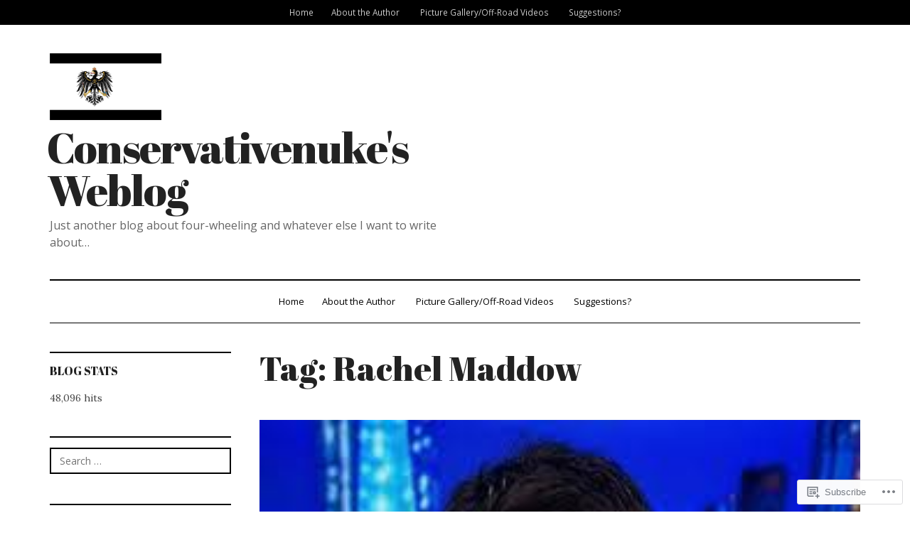

--- FILE ---
content_type: text/html; charset=UTF-8
request_url: https://conservativenuke.com/tag/rachel-maddow/
body_size: 27277
content:
<!DOCTYPE html>
<html lang="en">
<head>
<meta charset="UTF-8">
<meta name="viewport" content="width=device-width, initial-scale=1">
<link rel="profile" href="http://gmpg.org/xfn/11">
<link rel="pingback" href="https://conservativenuke.com/xmlrpc.php">

<title>Rachel Maddow &#8211; Conservativenuke&#039;s Weblog</title>
<meta name='robots' content='max-image-preview:large' />
<meta name="google-site-verification" content="O72T3K235YmdLJaArofm-1H-zLRDw_PhoZ38dwLbpr0" />

<!-- Async WordPress.com Remote Login -->
<script id="wpcom_remote_login_js">
var wpcom_remote_login_extra_auth = '';
function wpcom_remote_login_remove_dom_node_id( element_id ) {
	var dom_node = document.getElementById( element_id );
	if ( dom_node ) { dom_node.parentNode.removeChild( dom_node ); }
}
function wpcom_remote_login_remove_dom_node_classes( class_name ) {
	var dom_nodes = document.querySelectorAll( '.' + class_name );
	for ( var i = 0; i < dom_nodes.length; i++ ) {
		dom_nodes[ i ].parentNode.removeChild( dom_nodes[ i ] );
	}
}
function wpcom_remote_login_final_cleanup() {
	wpcom_remote_login_remove_dom_node_classes( "wpcom_remote_login_msg" );
	wpcom_remote_login_remove_dom_node_id( "wpcom_remote_login_key" );
	wpcom_remote_login_remove_dom_node_id( "wpcom_remote_login_validate" );
	wpcom_remote_login_remove_dom_node_id( "wpcom_remote_login_js" );
	wpcom_remote_login_remove_dom_node_id( "wpcom_request_access_iframe" );
	wpcom_remote_login_remove_dom_node_id( "wpcom_request_access_styles" );
}

// Watch for messages back from the remote login
window.addEventListener( "message", function( e ) {
	if ( e.origin === "https://r-login.wordpress.com" ) {
		var data = {};
		try {
			data = JSON.parse( e.data );
		} catch( e ) {
			wpcom_remote_login_final_cleanup();
			return;
		}

		if ( data.msg === 'LOGIN' ) {
			// Clean up the login check iframe
			wpcom_remote_login_remove_dom_node_id( "wpcom_remote_login_key" );

			var id_regex = new RegExp( /^[0-9]+$/ );
			var token_regex = new RegExp( /^.*|.*|.*$/ );
			if (
				token_regex.test( data.token )
				&& id_regex.test( data.wpcomid )
			) {
				// We have everything we need to ask for a login
				var script = document.createElement( "script" );
				script.setAttribute( "id", "wpcom_remote_login_validate" );
				script.src = '/remote-login.php?wpcom_remote_login=validate'
					+ '&wpcomid=' + data.wpcomid
					+ '&token=' + encodeURIComponent( data.token )
					+ '&host=' + window.location.protocol
					+ '//' + window.location.hostname
					+ '&postid=25689'
					+ '&is_singular=';
				document.body.appendChild( script );
			}

			return;
		}

		// Safari ITP, not logged in, so redirect
		if ( data.msg === 'LOGIN-REDIRECT' ) {
			window.location = 'https://wordpress.com/log-in?redirect_to=' + window.location.href;
			return;
		}

		// Safari ITP, storage access failed, remove the request
		if ( data.msg === 'LOGIN-REMOVE' ) {
			var css_zap = 'html { -webkit-transition: margin-top 1s; transition: margin-top 1s; } /* 9001 */ html { margin-top: 0 !important; } * html body { margin-top: 0 !important; } @media screen and ( max-width: 782px ) { html { margin-top: 0 !important; } * html body { margin-top: 0 !important; } }';
			var style_zap = document.createElement( 'style' );
			style_zap.type = 'text/css';
			style_zap.appendChild( document.createTextNode( css_zap ) );
			document.body.appendChild( style_zap );

			var e = document.getElementById( 'wpcom_request_access_iframe' );
			e.parentNode.removeChild( e );

			document.cookie = 'wordpress_com_login_access=denied; path=/; max-age=31536000';

			return;
		}

		// Safari ITP
		if ( data.msg === 'REQUEST_ACCESS' ) {
			console.log( 'request access: safari' );

			// Check ITP iframe enable/disable knob
			if ( wpcom_remote_login_extra_auth !== 'safari_itp_iframe' ) {
				return;
			}

			// If we are in a "private window" there is no ITP.
			var private_window = false;
			try {
				var opendb = window.openDatabase( null, null, null, null );
			} catch( e ) {
				private_window = true;
			}

			if ( private_window ) {
				console.log( 'private window' );
				return;
			}

			var iframe = document.createElement( 'iframe' );
			iframe.id = 'wpcom_request_access_iframe';
			iframe.setAttribute( 'scrolling', 'no' );
			iframe.setAttribute( 'sandbox', 'allow-storage-access-by-user-activation allow-scripts allow-same-origin allow-top-navigation-by-user-activation' );
			iframe.src = 'https://r-login.wordpress.com/remote-login.php?wpcom_remote_login=request_access&origin=' + encodeURIComponent( data.origin ) + '&wpcomid=' + encodeURIComponent( data.wpcomid );

			var css = 'html { -webkit-transition: margin-top 1s; transition: margin-top 1s; } /* 9001 */ html { margin-top: 46px !important; } * html body { margin-top: 46px !important; } @media screen and ( max-width: 660px ) { html { margin-top: 71px !important; } * html body { margin-top: 71px !important; } #wpcom_request_access_iframe { display: block; height: 71px !important; } } #wpcom_request_access_iframe { border: 0px; height: 46px; position: fixed; top: 0; left: 0; width: 100%; min-width: 100%; z-index: 99999; background: #23282d; } ';

			var style = document.createElement( 'style' );
			style.type = 'text/css';
			style.id = 'wpcom_request_access_styles';
			style.appendChild( document.createTextNode( css ) );
			document.body.appendChild( style );

			document.body.appendChild( iframe );
		}

		if ( data.msg === 'DONE' ) {
			wpcom_remote_login_final_cleanup();
		}
	}
}, false );

// Inject the remote login iframe after the page has had a chance to load
// more critical resources
window.addEventListener( "DOMContentLoaded", function( e ) {
	var iframe = document.createElement( "iframe" );
	iframe.style.display = "none";
	iframe.setAttribute( "scrolling", "no" );
	iframe.setAttribute( "id", "wpcom_remote_login_key" );
	iframe.src = "https://r-login.wordpress.com/remote-login.php"
		+ "?wpcom_remote_login=key"
		+ "&origin=aHR0cHM6Ly9jb25zZXJ2YXRpdmVudWtlLmNvbQ%3D%3D"
		+ "&wpcomid=3326071"
		+ "&time=" + Math.floor( Date.now() / 1000 );
	document.body.appendChild( iframe );
}, false );
</script>
<link rel='dns-prefetch' href='//s0.wp.com' />
<link rel='dns-prefetch' href='//fonts-api.wp.com' />
<link rel="alternate" type="application/rss+xml" title="Conservativenuke&#039;s Weblog &raquo; Feed" href="https://conservativenuke.com/feed/" />
<link rel="alternate" type="application/rss+xml" title="Conservativenuke&#039;s Weblog &raquo; Comments Feed" href="https://conservativenuke.com/comments/feed/" />
<link rel="alternate" type="application/rss+xml" title="Conservativenuke&#039;s Weblog &raquo; Rachel Maddow Tag Feed" href="https://conservativenuke.com/tag/rachel-maddow/feed/" />
	<script type="text/javascript">
		/* <![CDATA[ */
		function addLoadEvent(func) {
			var oldonload = window.onload;
			if (typeof window.onload != 'function') {
				window.onload = func;
			} else {
				window.onload = function () {
					oldonload();
					func();
				}
			}
		}
		/* ]]> */
	</script>
	<link crossorigin='anonymous' rel='stylesheet' id='all-css-0-1' href='/wp-content/mu-plugins/likes/jetpack-likes.css?m=1743883414i&cssminify=yes' type='text/css' media='all' />
<style id='wp-emoji-styles-inline-css'>

	img.wp-smiley, img.emoji {
		display: inline !important;
		border: none !important;
		box-shadow: none !important;
		height: 1em !important;
		width: 1em !important;
		margin: 0 0.07em !important;
		vertical-align: -0.1em !important;
		background: none !important;
		padding: 0 !important;
	}
/*# sourceURL=wp-emoji-styles-inline-css */
</style>
<link crossorigin='anonymous' rel='stylesheet' id='all-css-2-1' href='/wp-content/plugins/gutenberg-core/v22.2.0/build/styles/block-library/style.css?m=1764855221i&cssminify=yes' type='text/css' media='all' />
<style id='wp-block-library-inline-css'>
.has-text-align-justify {
	text-align:justify;
}
.has-text-align-justify{text-align:justify;}

/*# sourceURL=wp-block-library-inline-css */
</style><style id='global-styles-inline-css'>
:root{--wp--preset--aspect-ratio--square: 1;--wp--preset--aspect-ratio--4-3: 4/3;--wp--preset--aspect-ratio--3-4: 3/4;--wp--preset--aspect-ratio--3-2: 3/2;--wp--preset--aspect-ratio--2-3: 2/3;--wp--preset--aspect-ratio--16-9: 16/9;--wp--preset--aspect-ratio--9-16: 9/16;--wp--preset--color--black: #000000;--wp--preset--color--cyan-bluish-gray: #abb8c3;--wp--preset--color--white: #ffffff;--wp--preset--color--pale-pink: #f78da7;--wp--preset--color--vivid-red: #cf2e2e;--wp--preset--color--luminous-vivid-orange: #ff6900;--wp--preset--color--luminous-vivid-amber: #fcb900;--wp--preset--color--light-green-cyan: #7bdcb5;--wp--preset--color--vivid-green-cyan: #00d084;--wp--preset--color--pale-cyan-blue: #8ed1fc;--wp--preset--color--vivid-cyan-blue: #0693e3;--wp--preset--color--vivid-purple: #9b51e0;--wp--preset--gradient--vivid-cyan-blue-to-vivid-purple: linear-gradient(135deg,rgb(6,147,227) 0%,rgb(155,81,224) 100%);--wp--preset--gradient--light-green-cyan-to-vivid-green-cyan: linear-gradient(135deg,rgb(122,220,180) 0%,rgb(0,208,130) 100%);--wp--preset--gradient--luminous-vivid-amber-to-luminous-vivid-orange: linear-gradient(135deg,rgb(252,185,0) 0%,rgb(255,105,0) 100%);--wp--preset--gradient--luminous-vivid-orange-to-vivid-red: linear-gradient(135deg,rgb(255,105,0) 0%,rgb(207,46,46) 100%);--wp--preset--gradient--very-light-gray-to-cyan-bluish-gray: linear-gradient(135deg,rgb(238,238,238) 0%,rgb(169,184,195) 100%);--wp--preset--gradient--cool-to-warm-spectrum: linear-gradient(135deg,rgb(74,234,220) 0%,rgb(151,120,209) 20%,rgb(207,42,186) 40%,rgb(238,44,130) 60%,rgb(251,105,98) 80%,rgb(254,248,76) 100%);--wp--preset--gradient--blush-light-purple: linear-gradient(135deg,rgb(255,206,236) 0%,rgb(152,150,240) 100%);--wp--preset--gradient--blush-bordeaux: linear-gradient(135deg,rgb(254,205,165) 0%,rgb(254,45,45) 50%,rgb(107,0,62) 100%);--wp--preset--gradient--luminous-dusk: linear-gradient(135deg,rgb(255,203,112) 0%,rgb(199,81,192) 50%,rgb(65,88,208) 100%);--wp--preset--gradient--pale-ocean: linear-gradient(135deg,rgb(255,245,203) 0%,rgb(182,227,212) 50%,rgb(51,167,181) 100%);--wp--preset--gradient--electric-grass: linear-gradient(135deg,rgb(202,248,128) 0%,rgb(113,206,126) 100%);--wp--preset--gradient--midnight: linear-gradient(135deg,rgb(2,3,129) 0%,rgb(40,116,252) 100%);--wp--preset--font-size--small: 13px;--wp--preset--font-size--medium: 20px;--wp--preset--font-size--large: 36px;--wp--preset--font-size--x-large: 42px;--wp--preset--font-family--albert-sans: 'Albert Sans', sans-serif;--wp--preset--font-family--alegreya: Alegreya, serif;--wp--preset--font-family--arvo: Arvo, serif;--wp--preset--font-family--bodoni-moda: 'Bodoni Moda', serif;--wp--preset--font-family--bricolage-grotesque: 'Bricolage Grotesque', sans-serif;--wp--preset--font-family--cabin: Cabin, sans-serif;--wp--preset--font-family--chivo: Chivo, sans-serif;--wp--preset--font-family--commissioner: Commissioner, sans-serif;--wp--preset--font-family--cormorant: Cormorant, serif;--wp--preset--font-family--courier-prime: 'Courier Prime', monospace;--wp--preset--font-family--crimson-pro: 'Crimson Pro', serif;--wp--preset--font-family--dm-mono: 'DM Mono', monospace;--wp--preset--font-family--dm-sans: 'DM Sans', sans-serif;--wp--preset--font-family--dm-serif-display: 'DM Serif Display', serif;--wp--preset--font-family--domine: Domine, serif;--wp--preset--font-family--eb-garamond: 'EB Garamond', serif;--wp--preset--font-family--epilogue: Epilogue, sans-serif;--wp--preset--font-family--fahkwang: Fahkwang, sans-serif;--wp--preset--font-family--figtree: Figtree, sans-serif;--wp--preset--font-family--fira-sans: 'Fira Sans', sans-serif;--wp--preset--font-family--fjalla-one: 'Fjalla One', sans-serif;--wp--preset--font-family--fraunces: Fraunces, serif;--wp--preset--font-family--gabarito: Gabarito, system-ui;--wp--preset--font-family--ibm-plex-mono: 'IBM Plex Mono', monospace;--wp--preset--font-family--ibm-plex-sans: 'IBM Plex Sans', sans-serif;--wp--preset--font-family--ibarra-real-nova: 'Ibarra Real Nova', serif;--wp--preset--font-family--instrument-serif: 'Instrument Serif', serif;--wp--preset--font-family--inter: Inter, sans-serif;--wp--preset--font-family--josefin-sans: 'Josefin Sans', sans-serif;--wp--preset--font-family--jost: Jost, sans-serif;--wp--preset--font-family--libre-baskerville: 'Libre Baskerville', serif;--wp--preset--font-family--libre-franklin: 'Libre Franklin', sans-serif;--wp--preset--font-family--literata: Literata, serif;--wp--preset--font-family--lora: Lora, serif;--wp--preset--font-family--merriweather: Merriweather, serif;--wp--preset--font-family--montserrat: Montserrat, sans-serif;--wp--preset--font-family--newsreader: Newsreader, serif;--wp--preset--font-family--noto-sans-mono: 'Noto Sans Mono', sans-serif;--wp--preset--font-family--nunito: Nunito, sans-serif;--wp--preset--font-family--open-sans: 'Open Sans', sans-serif;--wp--preset--font-family--overpass: Overpass, sans-serif;--wp--preset--font-family--pt-serif: 'PT Serif', serif;--wp--preset--font-family--petrona: Petrona, serif;--wp--preset--font-family--piazzolla: Piazzolla, serif;--wp--preset--font-family--playfair-display: 'Playfair Display', serif;--wp--preset--font-family--plus-jakarta-sans: 'Plus Jakarta Sans', sans-serif;--wp--preset--font-family--poppins: Poppins, sans-serif;--wp--preset--font-family--raleway: Raleway, sans-serif;--wp--preset--font-family--roboto: Roboto, sans-serif;--wp--preset--font-family--roboto-slab: 'Roboto Slab', serif;--wp--preset--font-family--rubik: Rubik, sans-serif;--wp--preset--font-family--rufina: Rufina, serif;--wp--preset--font-family--sora: Sora, sans-serif;--wp--preset--font-family--source-sans-3: 'Source Sans 3', sans-serif;--wp--preset--font-family--source-serif-4: 'Source Serif 4', serif;--wp--preset--font-family--space-mono: 'Space Mono', monospace;--wp--preset--font-family--syne: Syne, sans-serif;--wp--preset--font-family--texturina: Texturina, serif;--wp--preset--font-family--urbanist: Urbanist, sans-serif;--wp--preset--font-family--work-sans: 'Work Sans', sans-serif;--wp--preset--spacing--20: 0.44rem;--wp--preset--spacing--30: 0.67rem;--wp--preset--spacing--40: 1rem;--wp--preset--spacing--50: 1.5rem;--wp--preset--spacing--60: 2.25rem;--wp--preset--spacing--70: 3.38rem;--wp--preset--spacing--80: 5.06rem;--wp--preset--shadow--natural: 6px 6px 9px rgba(0, 0, 0, 0.2);--wp--preset--shadow--deep: 12px 12px 50px rgba(0, 0, 0, 0.4);--wp--preset--shadow--sharp: 6px 6px 0px rgba(0, 0, 0, 0.2);--wp--preset--shadow--outlined: 6px 6px 0px -3px rgb(255, 255, 255), 6px 6px rgb(0, 0, 0);--wp--preset--shadow--crisp: 6px 6px 0px rgb(0, 0, 0);}:where(.is-layout-flex){gap: 0.5em;}:where(.is-layout-grid){gap: 0.5em;}body .is-layout-flex{display: flex;}.is-layout-flex{flex-wrap: wrap;align-items: center;}.is-layout-flex > :is(*, div){margin: 0;}body .is-layout-grid{display: grid;}.is-layout-grid > :is(*, div){margin: 0;}:where(.wp-block-columns.is-layout-flex){gap: 2em;}:where(.wp-block-columns.is-layout-grid){gap: 2em;}:where(.wp-block-post-template.is-layout-flex){gap: 1.25em;}:where(.wp-block-post-template.is-layout-grid){gap: 1.25em;}.has-black-color{color: var(--wp--preset--color--black) !important;}.has-cyan-bluish-gray-color{color: var(--wp--preset--color--cyan-bluish-gray) !important;}.has-white-color{color: var(--wp--preset--color--white) !important;}.has-pale-pink-color{color: var(--wp--preset--color--pale-pink) !important;}.has-vivid-red-color{color: var(--wp--preset--color--vivid-red) !important;}.has-luminous-vivid-orange-color{color: var(--wp--preset--color--luminous-vivid-orange) !important;}.has-luminous-vivid-amber-color{color: var(--wp--preset--color--luminous-vivid-amber) !important;}.has-light-green-cyan-color{color: var(--wp--preset--color--light-green-cyan) !important;}.has-vivid-green-cyan-color{color: var(--wp--preset--color--vivid-green-cyan) !important;}.has-pale-cyan-blue-color{color: var(--wp--preset--color--pale-cyan-blue) !important;}.has-vivid-cyan-blue-color{color: var(--wp--preset--color--vivid-cyan-blue) !important;}.has-vivid-purple-color{color: var(--wp--preset--color--vivid-purple) !important;}.has-black-background-color{background-color: var(--wp--preset--color--black) !important;}.has-cyan-bluish-gray-background-color{background-color: var(--wp--preset--color--cyan-bluish-gray) !important;}.has-white-background-color{background-color: var(--wp--preset--color--white) !important;}.has-pale-pink-background-color{background-color: var(--wp--preset--color--pale-pink) !important;}.has-vivid-red-background-color{background-color: var(--wp--preset--color--vivid-red) !important;}.has-luminous-vivid-orange-background-color{background-color: var(--wp--preset--color--luminous-vivid-orange) !important;}.has-luminous-vivid-amber-background-color{background-color: var(--wp--preset--color--luminous-vivid-amber) !important;}.has-light-green-cyan-background-color{background-color: var(--wp--preset--color--light-green-cyan) !important;}.has-vivid-green-cyan-background-color{background-color: var(--wp--preset--color--vivid-green-cyan) !important;}.has-pale-cyan-blue-background-color{background-color: var(--wp--preset--color--pale-cyan-blue) !important;}.has-vivid-cyan-blue-background-color{background-color: var(--wp--preset--color--vivid-cyan-blue) !important;}.has-vivid-purple-background-color{background-color: var(--wp--preset--color--vivid-purple) !important;}.has-black-border-color{border-color: var(--wp--preset--color--black) !important;}.has-cyan-bluish-gray-border-color{border-color: var(--wp--preset--color--cyan-bluish-gray) !important;}.has-white-border-color{border-color: var(--wp--preset--color--white) !important;}.has-pale-pink-border-color{border-color: var(--wp--preset--color--pale-pink) !important;}.has-vivid-red-border-color{border-color: var(--wp--preset--color--vivid-red) !important;}.has-luminous-vivid-orange-border-color{border-color: var(--wp--preset--color--luminous-vivid-orange) !important;}.has-luminous-vivid-amber-border-color{border-color: var(--wp--preset--color--luminous-vivid-amber) !important;}.has-light-green-cyan-border-color{border-color: var(--wp--preset--color--light-green-cyan) !important;}.has-vivid-green-cyan-border-color{border-color: var(--wp--preset--color--vivid-green-cyan) !important;}.has-pale-cyan-blue-border-color{border-color: var(--wp--preset--color--pale-cyan-blue) !important;}.has-vivid-cyan-blue-border-color{border-color: var(--wp--preset--color--vivid-cyan-blue) !important;}.has-vivid-purple-border-color{border-color: var(--wp--preset--color--vivid-purple) !important;}.has-vivid-cyan-blue-to-vivid-purple-gradient-background{background: var(--wp--preset--gradient--vivid-cyan-blue-to-vivid-purple) !important;}.has-light-green-cyan-to-vivid-green-cyan-gradient-background{background: var(--wp--preset--gradient--light-green-cyan-to-vivid-green-cyan) !important;}.has-luminous-vivid-amber-to-luminous-vivid-orange-gradient-background{background: var(--wp--preset--gradient--luminous-vivid-amber-to-luminous-vivid-orange) !important;}.has-luminous-vivid-orange-to-vivid-red-gradient-background{background: var(--wp--preset--gradient--luminous-vivid-orange-to-vivid-red) !important;}.has-very-light-gray-to-cyan-bluish-gray-gradient-background{background: var(--wp--preset--gradient--very-light-gray-to-cyan-bluish-gray) !important;}.has-cool-to-warm-spectrum-gradient-background{background: var(--wp--preset--gradient--cool-to-warm-spectrum) !important;}.has-blush-light-purple-gradient-background{background: var(--wp--preset--gradient--blush-light-purple) !important;}.has-blush-bordeaux-gradient-background{background: var(--wp--preset--gradient--blush-bordeaux) !important;}.has-luminous-dusk-gradient-background{background: var(--wp--preset--gradient--luminous-dusk) !important;}.has-pale-ocean-gradient-background{background: var(--wp--preset--gradient--pale-ocean) !important;}.has-electric-grass-gradient-background{background: var(--wp--preset--gradient--electric-grass) !important;}.has-midnight-gradient-background{background: var(--wp--preset--gradient--midnight) !important;}.has-small-font-size{font-size: var(--wp--preset--font-size--small) !important;}.has-medium-font-size{font-size: var(--wp--preset--font-size--medium) !important;}.has-large-font-size{font-size: var(--wp--preset--font-size--large) !important;}.has-x-large-font-size{font-size: var(--wp--preset--font-size--x-large) !important;}.has-albert-sans-font-family{font-family: var(--wp--preset--font-family--albert-sans) !important;}.has-alegreya-font-family{font-family: var(--wp--preset--font-family--alegreya) !important;}.has-arvo-font-family{font-family: var(--wp--preset--font-family--arvo) !important;}.has-bodoni-moda-font-family{font-family: var(--wp--preset--font-family--bodoni-moda) !important;}.has-bricolage-grotesque-font-family{font-family: var(--wp--preset--font-family--bricolage-grotesque) !important;}.has-cabin-font-family{font-family: var(--wp--preset--font-family--cabin) !important;}.has-chivo-font-family{font-family: var(--wp--preset--font-family--chivo) !important;}.has-commissioner-font-family{font-family: var(--wp--preset--font-family--commissioner) !important;}.has-cormorant-font-family{font-family: var(--wp--preset--font-family--cormorant) !important;}.has-courier-prime-font-family{font-family: var(--wp--preset--font-family--courier-prime) !important;}.has-crimson-pro-font-family{font-family: var(--wp--preset--font-family--crimson-pro) !important;}.has-dm-mono-font-family{font-family: var(--wp--preset--font-family--dm-mono) !important;}.has-dm-sans-font-family{font-family: var(--wp--preset--font-family--dm-sans) !important;}.has-dm-serif-display-font-family{font-family: var(--wp--preset--font-family--dm-serif-display) !important;}.has-domine-font-family{font-family: var(--wp--preset--font-family--domine) !important;}.has-eb-garamond-font-family{font-family: var(--wp--preset--font-family--eb-garamond) !important;}.has-epilogue-font-family{font-family: var(--wp--preset--font-family--epilogue) !important;}.has-fahkwang-font-family{font-family: var(--wp--preset--font-family--fahkwang) !important;}.has-figtree-font-family{font-family: var(--wp--preset--font-family--figtree) !important;}.has-fira-sans-font-family{font-family: var(--wp--preset--font-family--fira-sans) !important;}.has-fjalla-one-font-family{font-family: var(--wp--preset--font-family--fjalla-one) !important;}.has-fraunces-font-family{font-family: var(--wp--preset--font-family--fraunces) !important;}.has-gabarito-font-family{font-family: var(--wp--preset--font-family--gabarito) !important;}.has-ibm-plex-mono-font-family{font-family: var(--wp--preset--font-family--ibm-plex-mono) !important;}.has-ibm-plex-sans-font-family{font-family: var(--wp--preset--font-family--ibm-plex-sans) !important;}.has-ibarra-real-nova-font-family{font-family: var(--wp--preset--font-family--ibarra-real-nova) !important;}.has-instrument-serif-font-family{font-family: var(--wp--preset--font-family--instrument-serif) !important;}.has-inter-font-family{font-family: var(--wp--preset--font-family--inter) !important;}.has-josefin-sans-font-family{font-family: var(--wp--preset--font-family--josefin-sans) !important;}.has-jost-font-family{font-family: var(--wp--preset--font-family--jost) !important;}.has-libre-baskerville-font-family{font-family: var(--wp--preset--font-family--libre-baskerville) !important;}.has-libre-franklin-font-family{font-family: var(--wp--preset--font-family--libre-franklin) !important;}.has-literata-font-family{font-family: var(--wp--preset--font-family--literata) !important;}.has-lora-font-family{font-family: var(--wp--preset--font-family--lora) !important;}.has-merriweather-font-family{font-family: var(--wp--preset--font-family--merriweather) !important;}.has-montserrat-font-family{font-family: var(--wp--preset--font-family--montserrat) !important;}.has-newsreader-font-family{font-family: var(--wp--preset--font-family--newsreader) !important;}.has-noto-sans-mono-font-family{font-family: var(--wp--preset--font-family--noto-sans-mono) !important;}.has-nunito-font-family{font-family: var(--wp--preset--font-family--nunito) !important;}.has-open-sans-font-family{font-family: var(--wp--preset--font-family--open-sans) !important;}.has-overpass-font-family{font-family: var(--wp--preset--font-family--overpass) !important;}.has-pt-serif-font-family{font-family: var(--wp--preset--font-family--pt-serif) !important;}.has-petrona-font-family{font-family: var(--wp--preset--font-family--petrona) !important;}.has-piazzolla-font-family{font-family: var(--wp--preset--font-family--piazzolla) !important;}.has-playfair-display-font-family{font-family: var(--wp--preset--font-family--playfair-display) !important;}.has-plus-jakarta-sans-font-family{font-family: var(--wp--preset--font-family--plus-jakarta-sans) !important;}.has-poppins-font-family{font-family: var(--wp--preset--font-family--poppins) !important;}.has-raleway-font-family{font-family: var(--wp--preset--font-family--raleway) !important;}.has-roboto-font-family{font-family: var(--wp--preset--font-family--roboto) !important;}.has-roboto-slab-font-family{font-family: var(--wp--preset--font-family--roboto-slab) !important;}.has-rubik-font-family{font-family: var(--wp--preset--font-family--rubik) !important;}.has-rufina-font-family{font-family: var(--wp--preset--font-family--rufina) !important;}.has-sora-font-family{font-family: var(--wp--preset--font-family--sora) !important;}.has-source-sans-3-font-family{font-family: var(--wp--preset--font-family--source-sans-3) !important;}.has-source-serif-4-font-family{font-family: var(--wp--preset--font-family--source-serif-4) !important;}.has-space-mono-font-family{font-family: var(--wp--preset--font-family--space-mono) !important;}.has-syne-font-family{font-family: var(--wp--preset--font-family--syne) !important;}.has-texturina-font-family{font-family: var(--wp--preset--font-family--texturina) !important;}.has-urbanist-font-family{font-family: var(--wp--preset--font-family--urbanist) !important;}.has-work-sans-font-family{font-family: var(--wp--preset--font-family--work-sans) !important;}
/*# sourceURL=global-styles-inline-css */
</style>

<style id='classic-theme-styles-inline-css'>
/*! This file is auto-generated */
.wp-block-button__link{color:#fff;background-color:#32373c;border-radius:9999px;box-shadow:none;text-decoration:none;padding:calc(.667em + 2px) calc(1.333em + 2px);font-size:1.125em}.wp-block-file__button{background:#32373c;color:#fff;text-decoration:none}
/*# sourceURL=/wp-includes/css/classic-themes.min.css */
</style>
<link crossorigin='anonymous' rel='stylesheet' id='all-css-4-1' href='/_static/??-eJx9jsEKwjAQRH/IzZIoWg/ityTpUqPZNHQTS//eiFIFwcschveGwTmDH1OhVDDHOoQk6EcXR38TNEp3SoMEzpFgorvaYR+krARIWSIpL7LBryGu8NmaqPWcbXkSTH2wFIkb9k+bc3PAuTyRCLTkUBnKpYny471qfFPY2xAXtgOu58580vtOd1tjjofrA82HWVc=&cssminify=yes' type='text/css' media='all' />
<link rel='stylesheet' id='dailymag-fonts-css' href='https://fonts-api.wp.com/css?family=Open+Sans%3A400%2C400italic%2C700%7CAbril+Fatface%3A400%7CLora%3A400%2C400italic%2C700%2C700italic&#038;subset=latin%2Clatin-ext&#038;ver=0.9.0' media='all' />
<link crossorigin='anonymous' rel='stylesheet' id='all-css-6-1' href='/_static/??-eJzTLy/QTc7PK0nNK9HPLdUtyClNz8wr1i9KTcrJTwcy0/WTi5G5ekCujj52Temp+bo5+cmJJZn5eSgc3bScxMwikFb7XFtDE1NLExMLc0OTLACohS2q&cssminify=yes' type='text/css' media='all' />
<link crossorigin='anonymous' rel='stylesheet' id='print-css-7-1' href='/wp-content/mu-plugins/global-print/global-print.css?m=1465851035i&cssminify=yes' type='text/css' media='print' />
<style id='jetpack-global-styles-frontend-style-inline-css'>
:root { --font-headings: unset; --font-base: unset; --font-headings-default: -apple-system,BlinkMacSystemFont,"Segoe UI",Roboto,Oxygen-Sans,Ubuntu,Cantarell,"Helvetica Neue",sans-serif; --font-base-default: -apple-system,BlinkMacSystemFont,"Segoe UI",Roboto,Oxygen-Sans,Ubuntu,Cantarell,"Helvetica Neue",sans-serif;}
/*# sourceURL=jetpack-global-styles-frontend-style-inline-css */
</style>
<link crossorigin='anonymous' rel='stylesheet' id='all-css-10-1' href='/_static/??-eJyNjcsKAjEMRX/IGtQZBxfip0hMS9sxTYppGfx7H7gRN+7ugcs5sFRHKi1Ig9Jd5R6zGMyhVaTrh8G6QFHfORhYwlvw6P39PbPENZmt4G/ROQuBKWVkxxrVvuBH1lIoz2waILJekF+HUzlupnG3nQ77YZwfuRJIaQ==&cssminify=yes' type='text/css' media='all' />
<script type="text/javascript" id="wpcom-actionbar-placeholder-js-extra">
/* <![CDATA[ */
var actionbardata = {"siteID":"3326071","postID":"0","siteURL":"https://conservativenuke.com","xhrURL":"https://conservativenuke.com/wp-admin/admin-ajax.php","nonce":"bdae942ed4","isLoggedIn":"","statusMessage":"","subsEmailDefault":"instantly","proxyScriptUrl":"https://s0.wp.com/wp-content/js/wpcom-proxy-request.js?m=1513050504i&amp;ver=20211021","i18n":{"followedText":"New posts from this site will now appear in your \u003Ca href=\"https://wordpress.com/reader\"\u003EReader\u003C/a\u003E","foldBar":"Collapse this bar","unfoldBar":"Expand this bar","shortLinkCopied":"Shortlink copied to clipboard."}};
//# sourceURL=wpcom-actionbar-placeholder-js-extra
/* ]]> */
</script>
<script type="text/javascript" id="jetpack-mu-wpcom-settings-js-before">
/* <![CDATA[ */
var JETPACK_MU_WPCOM_SETTINGS = {"assetsUrl":"https://s0.wp.com/wp-content/mu-plugins/jetpack-mu-wpcom-plugin/sun/jetpack_vendor/automattic/jetpack-mu-wpcom/src/build/"};
//# sourceURL=jetpack-mu-wpcom-settings-js-before
/* ]]> */
</script>
<script crossorigin='anonymous' type='text/javascript'  src='/wp-content/js/rlt-proxy.js?m=1720530689i'></script>
<script type="text/javascript" id="rlt-proxy-js-after">
/* <![CDATA[ */
	rltInitialize( {"token":null,"iframeOrigins":["https:\/\/widgets.wp.com"]} );
//# sourceURL=rlt-proxy-js-after
/* ]]> */
</script>
<link rel="EditURI" type="application/rsd+xml" title="RSD" href="https://conservativenuke.wordpress.com/xmlrpc.php?rsd" />
<meta name="generator" content="WordPress.com" />

<!-- Jetpack Open Graph Tags -->
<meta property="og:type" content="website" />
<meta property="og:title" content="Rachel Maddow &#8211; Conservativenuke&#039;s Weblog" />
<meta property="og:url" content="https://conservativenuke.com/tag/rachel-maddow/" />
<meta property="og:site_name" content="Conservativenuke&#039;s Weblog" />
<meta property="og:image" content="https://secure.gravatar.com/blavatar/67df453bc64d059faa6d479373c9385806a6d97db5623121b8a8ca907f54a9e7?s=200&#038;ts=1768163491" />
<meta property="og:image:width" content="200" />
<meta property="og:image:height" content="200" />
<meta property="og:image:alt" content="" />
<meta property="og:locale" content="en_US" />

<!-- End Jetpack Open Graph Tags -->
<link rel="shortcut icon" type="image/x-icon" href="https://secure.gravatar.com/blavatar/67df453bc64d059faa6d479373c9385806a6d97db5623121b8a8ca907f54a9e7?s=32" sizes="16x16" />
<link rel="icon" type="image/x-icon" href="https://secure.gravatar.com/blavatar/67df453bc64d059faa6d479373c9385806a6d97db5623121b8a8ca907f54a9e7?s=32" sizes="16x16" />
<link rel="apple-touch-icon" href="https://secure.gravatar.com/blavatar/67df453bc64d059faa6d479373c9385806a6d97db5623121b8a8ca907f54a9e7?s=114" />
<link rel='openid.server' href='https://conservativenuke.com/?openidserver=1' />
<link rel='openid.delegate' href='https://conservativenuke.com/' />
<link rel="search" type="application/opensearchdescription+xml" href="https://conservativenuke.com/osd.xml" title="Conservativenuke&#039;s Weblog" />
<link rel="search" type="application/opensearchdescription+xml" href="https://s1.wp.com/opensearch.xml" title="WordPress.com" />
		<style type="text/css">
			.recentcomments a {
				display: inline !important;
				padding: 0 !important;
				margin: 0 !important;
			}

			table.recentcommentsavatartop img.avatar, table.recentcommentsavatarend img.avatar {
				border: 0px;
				margin: 0;
			}

			table.recentcommentsavatartop a, table.recentcommentsavatarend a {
				border: 0px !important;
				background-color: transparent !important;
			}

			td.recentcommentsavatarend, td.recentcommentsavatartop {
				padding: 0px 0px 1px 0px;
				margin: 0px;
			}

			td.recentcommentstextend {
				border: none !important;
				padding: 0px 0px 2px 10px;
			}

			.rtl td.recentcommentstextend {
				padding: 0px 10px 2px 0px;
			}

			td.recentcommentstexttop {
				border: none;
				padding: 0px 0px 0px 10px;
			}

			.rtl td.recentcommentstexttop {
				padding: 0px 10px 0px 0px;
			}
		</style>
		<meta name="description" content="Posts about Rachel Maddow written by computeruser6" />

<link crossorigin='anonymous' rel='stylesheet' id='all-css-0-3' href='/_static/??-eJydzNEKwjAMheEXsoapc+xCfBSpWRjd0rQ0DWNvL8LmpYiX/+HwwZIdJqkkFaK5zDYGUZioZo/z1qAm8AiC8OSEs4IuIVM5ouoBfgZiGoxJAX1JpsSfzz786dXANLjRM1NZv9Xbv8db07XnU9dfL+30AlHOX2M=&cssminify=yes' type='text/css' media='all' />
</head>
<body class="archive tag tag-rachel-maddow tag-783919 wp-custom-logo wp-theme-premiumdailymag customizer-styles-applied layout-two-column-reversed jetpack-reblog-enabled has-site-logo">


<div id="page" class="hfeed site">
	<a class="skip-link screen-reader-text" href="#content">Skip to content</a>

	
<div class="secondary-navigation-container">
	<nav id="secondary-navigation" class="nav-menu-wrapper" role="navigation">
		<div class="menu"><ul>
<li ><a href="https://conservativenuke.com/">Home</a></li><li class="page_item page-item-2"><a href="https://conservativenuke.com/about/">About the Author</a></li>
<li class="page_item page-item-680 page_item_has_children"><a href="https://conservativenuke.com/picture-gallery/">Picture Gallery/Off-Road Videos</a>
<ul class='children'>
	<li class="page_item page-item-696"><a href="https://conservativenuke.com/picture-gallery/miscellaneous-4x4s/">Miscellaneous 4&#215;4&#8217;s</a></li>
	<li class="page_item page-item-684"><a href="https://conservativenuke.com/picture-gallery/my-jeep/">My (former) Jeep</a></li>
	<li class="page_item page-item-20255"><a href="https://conservativenuke.com/picture-gallery/my-toyota-tundra/">My Toyota Tundra</a></li>
	<li class="page_item page-item-25952 page_item_has_children"><a href="https://conservativenuke.com/picture-gallery/on-road-urban-gallery/">On-Road/Urban Gallery</a>
	<ul class='children'>
		<li class="page_item page-item-25881"><a href="https://conservativenuke.com/picture-gallery/on-road-urban-gallery/coronado-island/">Coronado Island</a></li>
		<li class="page_item page-item-25962"><a href="https://conservativenuke.com/picture-gallery/on-road-urban-gallery/exceptional-driving-characteristics/">Exceptional Driving Characteristics</a></li>
		<li class="page_item page-item-25958"><a href="https://conservativenuke.com/picture-gallery/on-road-urban-gallery/fiesta-island/">Fiesta Island</a></li>
	</ul>
</li>
	<li class="page_item page-item-716 page_item_has_children"><a href="https://conservativenuke.com/picture-gallery/trail-shots/">Trail Shots</a>
	<ul class='children'>
		<li class="page_item page-item-21219 page_item_has_children"><a href="https://conservativenuke.com/picture-gallery/trail-shots/arizona-trails/">Arizona Trails</a>
		<ul class='children'>
			<li class="page_item page-item-1033"><a href="https://conservativenuke.com/picture-gallery/trail-shots/arizona-trails/black-canyon-creek/">Black Canyon Creek</a></li>
			<li class="page_item page-item-22759"><a href="https://conservativenuke.com/picture-gallery/trail-shots/arizona-trails/broken-arrow/">Broken Arrow</a></li>
			<li class="page_item page-item-22591"><a href="https://conservativenuke.com/picture-gallery/trail-shots/arizona-trails/castle-dome-mine-road/">Castle Dome Mine&nbsp;Road</a></li>
			<li class="page_item page-item-22112"><a href="https://conservativenuke.com/picture-gallery/trail-shots/arizona-trails/colorado-river-trip/">Colorado River Trip</a></li>
			<li class="page_item page-item-968"><a href="https://conservativenuke.com/picture-gallery/trail-shots/arizona-trails/el-camino-del-diablo/">El Camino Del&nbsp;Diablo</a></li>
			<li class="page_item page-item-21681"><a href="https://conservativenuke.com/picture-gallery/trail-shots/arizona-trails/grandview-point-and-trail/">Grandview Point and&nbsp;Trail</a></li>
			<li class="page_item page-item-28545"><a href="https://conservativenuke.com/picture-gallery/trail-shots/arizona-trails/jumpup-point/">Jumpup Point</a></li>
			<li class="page_item page-item-22623"><a href="https://conservativenuke.com/picture-gallery/trail-shots/arizona-trails/la-fortuna-mine/">La Fortuna Mine</a></li>
			<li class="page_item page-item-22977"><a href="https://conservativenuke.com/picture-gallery/trail-shots/arizona-trails/laguna-mountain-range/">Laguna Mountain Range</a></li>
			<li class="page_item page-item-21936"><a href="https://conservativenuke.com/picture-gallery/trail-shots/arizona-trails/toroweap-overlook/">Toroweap Overlook</a></li>
			<li class="page_item page-item-1102"><a href="https://conservativenuke.com/picture-gallery/trail-shots/arizona-trails/turkey-creek/">Turkey Creek</a></li>
		</ul>
</li>
		<li class="page_item page-item-23093 page_item_has_children"><a href="https://conservativenuke.com/picture-gallery/trail-shots/guam/">Guam</a>
		<ul class='children'>
			<li class="page_item page-item-25234"><a href="https://conservativenuke.com/picture-gallery/trail-shots/guam/asan-bay-overlook/">Asan Bay Overlook</a></li>
			<li class="page_item page-item-24222"><a href="https://conservativenuke.com/picture-gallery/trail-shots/guam/fadian-point-and-one-thousand-steps-trail/">Fadi&#8217;an Point and One Thousand Steps&nbsp;Trail</a></li>
			<li class="page_item page-item-23107 page_item_has_children"><a href="https://conservativenuke.com/picture-gallery/trail-shots/guam/guam-cleanup/">Guam Cleanup</a>
			<ul class='children'>
				<li class="page_item page-item-24926"><a href="https://conservativenuke.com/picture-gallery/trail-shots/guam/guam-cleanup/guam-animals-in-need/">Guam Animals in&nbsp;Need</a></li>
				<li class="page_item page-item-23108"><a href="https://conservativenuke.com/picture-gallery/trail-shots/guam/guam-cleanup/marbo-caves-cleanup/">Marbo Cave Cleanup</a></li>
			</ul>
</li>
			<li class="page_item page-item-25170"><a href="https://conservativenuke.com/picture-gallery/trail-shots/guam/guam-vietnam-veterans-memorial/">Guam Vietnam Veteran&#8217;s&nbsp;Memorial</a></li>
			<li class="page_item page-item-22984"><a href="https://conservativenuke.com/picture-gallery/trail-shots/guam/mount-lamlam/">Mount Lamlam</a></li>
			<li class="page_item page-item-23872"><a href="https://conservativenuke.com/picture-gallery/trail-shots/guam/sella-bay-trail/">Sella Bay Trail</a></li>
		</ul>
</li>
		<li class="page_item page-item-21222 page_item_has_children"><a href="https://conservativenuke.com/picture-gallery/trail-shots/northern-california-trails/">Northern California trails</a>
		<ul class='children'>
			<li class="page_item page-item-20847"><a href="https://conservativenuke.com/picture-gallery/trail-shots/northern-california-trails/gold-valley-and-gold-lake/">Gold Valley and Gold&nbsp;Lake</a></li>
			<li class="page_item page-item-21145"><a href="https://conservativenuke.com/picture-gallery/trail-shots/northern-california-trails/prosser-hill-ohv-area/">Prosser Hill OHV&nbsp;Area</a></li>
			<li class="page_item page-item-1898"><a href="https://conservativenuke.com/picture-gallery/trail-shots/northern-california-trails/stag-point/">Stag Point</a></li>
			<li class="page_item page-item-21246"><a href="https://conservativenuke.com/picture-gallery/trail-shots/northern-california-trails/the-bear-valley-ohv-area/">The Bear Valley OHV&nbsp;Area</a></li>
		</ul>
</li>
		<li class="page_item page-item-21227 page_item_has_children"><a href="https://conservativenuke.com/picture-gallery/trail-shots/southern-california-trails/">Southern California trails</a>
		<ul class='children'>
			<li class="page_item page-item-20466"><a href="https://conservativenuke.com/picture-gallery/trail-shots/southern-california-trails/arroyo-seco-del-diablo/">Arroyo Seco del&nbsp;Diablo</a></li>
			<li class="page_item page-item-26213 page_item_has_children"><a href="https://conservativenuke.com/picture-gallery/trail-shots/southern-california-trails/big-bear-lake-trails/">Big Bear Lake&nbsp;Trails</a>
			<ul class='children'>
				<li class="page_item page-item-26314"><a href="https://conservativenuke.com/picture-gallery/trail-shots/southern-california-trails/big-bear-lake-trails/clarks-summit-skyline-drive/">Clark&#8217;s Summit/Skyline Drive</a></li>
				<li class="page_item page-item-21690"><a href="https://conservativenuke.com/picture-gallery/trail-shots/southern-california-trails/big-bear-lake-trails/cleghorn-ridge/">Cleghorn Ridge</a></li>
				<li class="page_item page-item-26362"><a href="https://conservativenuke.com/picture-gallery/trail-shots/southern-california-trails/big-bear-lake-trails/gold-mountain/">Gold Mountain</a></li>
				<li class="page_item page-item-27541"><a href="https://conservativenuke.com/picture-gallery/trail-shots/southern-california-trails/big-bear-lake-trails/holcomb-valley-road-3n16/">Holcomb Valley Road&nbsp;(3N16)</a></li>
				<li class="page_item page-item-21546"><a href="https://conservativenuke.com/picture-gallery/trail-shots/southern-california-trails/big-bear-lake-trails/jacoby-canyon/">Jacoby Canyon</a></li>
				<li class="page_item page-item-27657"><a href="https://conservativenuke.com/picture-gallery/trail-shots/southern-california-trails/big-bear-lake-trails/seven-oaks-road/">Seven Oaks Road</a></li>
				<li class="page_item page-item-26210"><a href="https://conservativenuke.com/picture-gallery/trail-shots/southern-california-trails/big-bear-lake-trails/the-coxey-trail-3n14/">The Coxey Trail/3N14</a></li>
				<li class="page_item page-item-26554"><a href="https://conservativenuke.com/picture-gallery/trail-shots/southern-california-trails/big-bear-lake-trails/white-mountain/">White Mountain (3N17)</a></li>
			</ul>
</li>
			<li class="page_item page-item-28763"><a href="https://conservativenuke.com/picture-gallery/trail-shots/southern-california-trails/cedar-creek-falls/">Cedar Creek Falls</a></li>
			<li class="page_item page-item-26772 page_item_has_children"><a href="https://conservativenuke.com/picture-gallery/trail-shots/southern-california-trails/cleveland-national-forest/">Cleveland National Forest</a>
			<ul class='children'>
				<li class="page_item page-item-28148"><a href="https://conservativenuke.com/picture-gallery/trail-shots/southern-california-trails/cleveland-national-forest/bear-valley-road-16s12/">Bear Valley Road&nbsp;(16S12)</a></li>
				<li class="page_item page-item-26782"><a href="https://conservativenuke.com/picture-gallery/trail-shots/southern-california-trails/cleveland-national-forest/cedar-creek-road/">Cedar Creek Road</a></li>
				<li class="page_item page-item-26389"><a href="https://conservativenuke.com/picture-gallery/trail-shots/southern-california-trails/cleveland-national-forest/espinosa-trail/">Espinosa Trail</a></li>
			</ul>
</li>
			<li class="page_item page-item-28407"><a href="https://conservativenuke.com/picture-gallery/trail-shots/southern-california-trails/combs-peak/">Combs Peak</a></li>
			<li class="page_item page-item-25527 page_item_has_children"><a href="https://conservativenuke.com/picture-gallery/trail-shots/southern-california-trails/death-panamint-and-saline-valleys/">Death, Panamint, and Saline&nbsp;Valleys</a>
			<ul class='children'>
				<li class="page_item page-item-22875"><a href="https://conservativenuke.com/picture-gallery/trail-shots/southern-california-trails/death-panamint-and-saline-valleys/ballarat-freedom-zone/">Ballarat Freedom Zone</a></li>
				<li class="page_item page-item-25529"><a href="https://conservativenuke.com/picture-gallery/trail-shots/southern-california-trails/death-panamint-and-saline-valleys/briggs-cabin/">Briggs Cabin</a></li>
				<li class="page_item page-item-25316"><a href="https://conservativenuke.com/picture-gallery/trail-shots/southern-california-trails/death-panamint-and-saline-valleys/escape-trail-fish-canyon/">Escape Trail (Fish&nbsp;Canyon)</a></li>
				<li class="page_item page-item-23385"><a href="https://conservativenuke.com/picture-gallery/trail-shots/southern-california-trails/death-panamint-and-saline-valleys/west-side-road/">West Side Road</a></li>
			</ul>
</li>
			<li class="page_item page-item-20942"><a href="https://conservativenuke.com/picture-gallery/trail-shots/southern-california-trails/ec-287-and-400/">EC 287 and&nbsp;400</a></li>
			<li class="page_item page-item-28859"><a href="https://conservativenuke.com/picture-gallery/trail-shots/southern-california-trails/el-cajon-mountain/">El Cajon Mountain</a></li>
			<li class="page_item page-item-22073"><a href="https://conservativenuke.com/picture-gallery/trail-shots/southern-california-trails/kane-spring-road/">Kane Spring Road</a></li>
			<li class="page_item page-item-25401"><a href="https://conservativenuke.com/picture-gallery/trail-shots/southern-california-trails/kwaaymii-point/">Kwaaymii Point</a></li>
			<li class="page_item page-item-23520"><a href="https://conservativenuke.com/picture-gallery/trail-shots/southern-california-trails/mazourka-canyon/">Mazourka Canyon</a></li>
			<li class="page_item page-item-721"><a href="https://conservativenuke.com/picture-gallery/trail-shots/southern-california-trails/oriflamme-canyon/">Oriflamme Canyon</a></li>
			<li class="page_item page-item-28272"><a href="https://conservativenuke.com/picture-gallery/trail-shots/southern-california-trails/paradise-mountain-trail-hellhole-canyon/">Paradise Mountain Trail/Hellhole&nbsp;Canyon</a></li>
			<li class="page_item page-item-1530"><a href="https://conservativenuke.com/picture-gallery/trail-shots/southern-california-trails/table-mountain/">Table Mountain</a></li>
			<li class="page_item page-item-26331 page_item_has_children"><a href="https://conservativenuke.com/picture-gallery/trail-shots/southern-california-trails/the-anza-borrego-and-yuha-deserts/">The Anza Borrego and Yuha&nbsp;Deserts</a>
			<ul class='children'>
				<li class="page_item page-item-20447"><a href="https://conservativenuke.com/picture-gallery/trail-shots/southern-california-trails/the-anza-borrego-and-yuha-deserts/anza-borrego-mud-caves/">Anza-Borrego Mud Caves</a></li>
				<li class="page_item page-item-21434"><a href="https://conservativenuke.com/picture-gallery/trail-shots/southern-california-trails/the-anza-borrego-and-yuha-deserts/coyote-one/">Coyote One</a></li>
				<li class="page_item page-item-26927"><a href="https://conservativenuke.com/picture-gallery/trail-shots/southern-california-trails/the-anza-borrego-and-yuha-deserts/culp-valley-road/">Culp Valley Road</a></li>
				<li class="page_item page-item-1203"><a href="https://conservativenuke.com/picture-gallery/trail-shots/southern-california-trails/the-anza-borrego-and-yuha-deserts/diablo-dropoff/">Diablo Dropoff</a></li>
				<li class="page_item page-item-20580"><a href="https://conservativenuke.com/picture-gallery/trail-shots/southern-california-trails/the-anza-borrego-and-yuha-deserts/ec-119-158-and-west-mortero-wash/">EC 119, 158, and West Mortero&nbsp;Wash</a></li>
				<li class="page_item page-item-892"><a href="https://conservativenuke.com/picture-gallery/trail-shots/southern-california-trails/the-anza-borrego-and-yuha-deserts/fonts-point/">Font&#8217;s Point</a></li>
				<li class="page_item page-item-27428"><a href="https://conservativenuke.com/picture-gallery/trail-shots/southern-california-trails/the-anza-borrego-and-yuha-deserts/grapevine-canyon/">Grapevine Canyon</a></li>
				<li class="page_item page-item-27836"><a href="https://conservativenuke.com/picture-gallery/trail-shots/southern-california-trails/the-anza-borrego-and-yuha-deserts/pepperwood-trail/">Pepperwood Trail</a></li>
				<li class="page_item page-item-28192"><a href="https://conservativenuke.com/picture-gallery/trail-shots/southern-california-trails/the-anza-borrego-and-yuha-deserts/rockhouse-trail/">Rockhouse Trail</a></li>
				<li class="page_item page-item-20268"><a href="https://conservativenuke.com/picture-gallery/trail-shots/southern-california-trails/the-anza-borrego-and-yuha-deserts/rodriguez-canyon/">Rodriguez Canyon</a></li>
				<li class="page_item page-item-20656"><a href="https://conservativenuke.com/picture-gallery/trail-shots/southern-california-trails/the-anza-borrego-and-yuha-deserts/the-wind-caves/">The Wind Caves</a></li>
			</ul>
</li>
			<li class="page_item page-item-1413"><a href="https://conservativenuke.com/picture-gallery/trail-shots/southern-california-trails/the-gas-dome/">The Gas Dome</a></li>
			<li class="page_item page-item-25738 page_item_has_children"><a href="https://conservativenuke.com/picture-gallery/trail-shots/southern-california-trails/the-mojave-road/">The Mojave Road</a>
			<ul class='children'>
				<li class="page_item page-item-25751"><a href="https://conservativenuke.com/picture-gallery/trail-shots/southern-california-trails/the-mojave-road/mojave-road-camping-trip-march-2019/">Mojave Road Camping Trip &#8211; March&nbsp;2019</a></li>
				<li class="page_item page-item-21876"><a href="https://conservativenuke.com/picture-gallery/trail-shots/southern-california-trails/the-mojave-road/the-mojave-road-central/">The Mojave Road,&nbsp;Central</a></li>
				<li class="page_item page-item-21941"><a href="https://conservativenuke.com/picture-gallery/trail-shots/southern-california-trails/the-mojave-road/the-mojave-road-east/">The Mojave Road,&nbsp;East</a></li>
				<li class="page_item page-item-21781"><a href="https://conservativenuke.com/picture-gallery/trail-shots/southern-california-trails/the-mojave-road/the-mojave-road-west/">The Mojave Road,&nbsp;West</a></li>
			</ul>
</li>
			<li class="page_item page-item-23186"><a href="https://conservativenuke.com/picture-gallery/trail-shots/southern-california-trails/titus-canyon/">Titus Canyon</a></li>
			<li class="page_item page-item-29040"><a href="https://conservativenuke.com/picture-gallery/trail-shots/southern-california-trails/torrey-pines-state-natural-reserve/">Torrey Pines State Natural&nbsp;Reserve</a></li>
			<li class="page_item page-item-20454"><a href="https://conservativenuke.com/picture-gallery/trail-shots/southern-california-trails/vallecito-creek/">Vallecito Creek</a></li>
		</ul>
</li>
		<li class="page_item page-item-27052 page_item_has_children"><a href="https://conservativenuke.com/picture-gallery/trail-shots/utah-trails/">Utah Trails</a>
		<ul class='children'>
			<li class="page_item page-item-27055"><a href="https://conservativenuke.com/picture-gallery/trail-shots/utah-trails/fins-things/">Fins &amp; Things</a></li>
			<li class="page_item page-item-27133"><a href="https://conservativenuke.com/picture-gallery/trail-shots/utah-trails/hells-revenge/">Hell&#8217;s Revenge</a></li>
			<li class="page_item page-item-27290"><a href="https://conservativenuke.com/picture-gallery/trail-shots/utah-trails/la-sal-pass/">La Sal Pass</a></li>
		</ul>
</li>
	</ul>
</li>
</ul>
</li>
<li class="page_item page-item-110"><a href="https://conservativenuke.com/suggestions/">Suggestions?</a></li>
</ul></div>
	</nav><!-- #site-navigation -->
</div>
	<header id="masthead" class="site-header" role="banner">

		
<div class="site-title-wrapper">

	<div class="site-title-wrapper-inner">

		<div class="site-logo"><a href="https://conservativenuke.com/" class="site-logo-link" rel="home" itemprop="url"><img width="800" height="480" src="https://conservativenuke.com/wp-content/uploads/2018/06/800px-flag_of_prussia_1892-1918-svg.png" class="site-logo attachment-full" alt="" decoding="async" data-size="full" itemprop="logo" srcset="https://conservativenuke.com/wp-content/uploads/2018/06/800px-flag_of_prussia_1892-1918-svg.png 800w, https://conservativenuke.com/wp-content/uploads/2018/06/800px-flag_of_prussia_1892-1918-svg.png?w=150&amp;h=90 150w, https://conservativenuke.com/wp-content/uploads/2018/06/800px-flag_of_prussia_1892-1918-svg.png?w=300&amp;h=180 300w, https://conservativenuke.com/wp-content/uploads/2018/06/800px-flag_of_prussia_1892-1918-svg.png?w=768&amp;h=461 768w" sizes="(max-width: 800px) 100vw, 800px" data-attachment-id="23162" data-permalink="https://conservativenuke.com/800px-flag_of_prussia_1892-1918-svg/" data-orig-file="https://conservativenuke.com/wp-content/uploads/2018/06/800px-flag_of_prussia_1892-1918-svg.png" data-orig-size="800,480" data-comments-opened="1" data-image-meta="{&quot;aperture&quot;:&quot;0&quot;,&quot;credit&quot;:&quot;&quot;,&quot;camera&quot;:&quot;&quot;,&quot;caption&quot;:&quot;&quot;,&quot;created_timestamp&quot;:&quot;0&quot;,&quot;copyright&quot;:&quot;&quot;,&quot;focal_length&quot;:&quot;0&quot;,&quot;iso&quot;:&quot;0&quot;,&quot;shutter_speed&quot;:&quot;0&quot;,&quot;title&quot;:&quot;&quot;,&quot;orientation&quot;:&quot;0&quot;}" data-image-title="800px-Flag_of_Prussia_(1892-1918).svg" data-image-description="" data-image-caption="" data-medium-file="https://conservativenuke.com/wp-content/uploads/2018/06/800px-flag_of_prussia_1892-1918-svg.png?w=300" data-large-file="https://conservativenuke.com/wp-content/uploads/2018/06/800px-flag_of_prussia_1892-1918-svg.png?w=800" /></a></div>

		<h1 class="site-title"><a href="https://conservativenuke.com/" rel="home">Conservativenuke&#039;s Weblog</a></h1>
		<div class="site-description">Just another blog about four-wheeling and whatever else I want to write about&#8230;</div>

	</div><!-- .site-info-inner -->

	
</div><!-- .site-title-wrapper -->

	</header><!-- #masthead -->

	
<div class="main-navigation-container">
	<nav id="site-navigation" class="nav-menu-wrapper" role="navigation">
		<button class="menu-toggle" id="menu-toggle" aria-controls="primary-menu" aria-expanded="false">&#9776; Menu</button>
		<div class="menu"><ul>
<li ><a href="https://conservativenuke.com/">Home</a></li><li class="page_item page-item-2"><a href="https://conservativenuke.com/about/">About the Author</a></li>
<li class="page_item page-item-680 page_item_has_children"><a href="https://conservativenuke.com/picture-gallery/">Picture Gallery/Off-Road Videos</a>
<ul class='children'>
	<li class="page_item page-item-696"><a href="https://conservativenuke.com/picture-gallery/miscellaneous-4x4s/">Miscellaneous 4&#215;4&#8217;s</a></li>
	<li class="page_item page-item-684"><a href="https://conservativenuke.com/picture-gallery/my-jeep/">My (former) Jeep</a></li>
	<li class="page_item page-item-20255"><a href="https://conservativenuke.com/picture-gallery/my-toyota-tundra/">My Toyota Tundra</a></li>
	<li class="page_item page-item-25952 page_item_has_children"><a href="https://conservativenuke.com/picture-gallery/on-road-urban-gallery/">On-Road/Urban Gallery</a>
	<ul class='children'>
		<li class="page_item page-item-25881"><a href="https://conservativenuke.com/picture-gallery/on-road-urban-gallery/coronado-island/">Coronado Island</a></li>
		<li class="page_item page-item-25962"><a href="https://conservativenuke.com/picture-gallery/on-road-urban-gallery/exceptional-driving-characteristics/">Exceptional Driving Characteristics</a></li>
		<li class="page_item page-item-25958"><a href="https://conservativenuke.com/picture-gallery/on-road-urban-gallery/fiesta-island/">Fiesta Island</a></li>
	</ul>
</li>
	<li class="page_item page-item-716 page_item_has_children"><a href="https://conservativenuke.com/picture-gallery/trail-shots/">Trail Shots</a>
	<ul class='children'>
		<li class="page_item page-item-21219 page_item_has_children"><a href="https://conservativenuke.com/picture-gallery/trail-shots/arizona-trails/">Arizona Trails</a>
		<ul class='children'>
			<li class="page_item page-item-1033"><a href="https://conservativenuke.com/picture-gallery/trail-shots/arizona-trails/black-canyon-creek/">Black Canyon Creek</a></li>
			<li class="page_item page-item-22759"><a href="https://conservativenuke.com/picture-gallery/trail-shots/arizona-trails/broken-arrow/">Broken Arrow</a></li>
			<li class="page_item page-item-22591"><a href="https://conservativenuke.com/picture-gallery/trail-shots/arizona-trails/castle-dome-mine-road/">Castle Dome Mine&nbsp;Road</a></li>
			<li class="page_item page-item-22112"><a href="https://conservativenuke.com/picture-gallery/trail-shots/arizona-trails/colorado-river-trip/">Colorado River Trip</a></li>
			<li class="page_item page-item-968"><a href="https://conservativenuke.com/picture-gallery/trail-shots/arizona-trails/el-camino-del-diablo/">El Camino Del&nbsp;Diablo</a></li>
			<li class="page_item page-item-21681"><a href="https://conservativenuke.com/picture-gallery/trail-shots/arizona-trails/grandview-point-and-trail/">Grandview Point and&nbsp;Trail</a></li>
			<li class="page_item page-item-28545"><a href="https://conservativenuke.com/picture-gallery/trail-shots/arizona-trails/jumpup-point/">Jumpup Point</a></li>
			<li class="page_item page-item-22623"><a href="https://conservativenuke.com/picture-gallery/trail-shots/arizona-trails/la-fortuna-mine/">La Fortuna Mine</a></li>
			<li class="page_item page-item-22977"><a href="https://conservativenuke.com/picture-gallery/trail-shots/arizona-trails/laguna-mountain-range/">Laguna Mountain Range</a></li>
			<li class="page_item page-item-21936"><a href="https://conservativenuke.com/picture-gallery/trail-shots/arizona-trails/toroweap-overlook/">Toroweap Overlook</a></li>
			<li class="page_item page-item-1102"><a href="https://conservativenuke.com/picture-gallery/trail-shots/arizona-trails/turkey-creek/">Turkey Creek</a></li>
		</ul>
</li>
		<li class="page_item page-item-23093 page_item_has_children"><a href="https://conservativenuke.com/picture-gallery/trail-shots/guam/">Guam</a>
		<ul class='children'>
			<li class="page_item page-item-25234"><a href="https://conservativenuke.com/picture-gallery/trail-shots/guam/asan-bay-overlook/">Asan Bay Overlook</a></li>
			<li class="page_item page-item-24222"><a href="https://conservativenuke.com/picture-gallery/trail-shots/guam/fadian-point-and-one-thousand-steps-trail/">Fadi&#8217;an Point and One Thousand Steps&nbsp;Trail</a></li>
			<li class="page_item page-item-23107 page_item_has_children"><a href="https://conservativenuke.com/picture-gallery/trail-shots/guam/guam-cleanup/">Guam Cleanup</a>
			<ul class='children'>
				<li class="page_item page-item-24926"><a href="https://conservativenuke.com/picture-gallery/trail-shots/guam/guam-cleanup/guam-animals-in-need/">Guam Animals in&nbsp;Need</a></li>
				<li class="page_item page-item-23108"><a href="https://conservativenuke.com/picture-gallery/trail-shots/guam/guam-cleanup/marbo-caves-cleanup/">Marbo Cave Cleanup</a></li>
			</ul>
</li>
			<li class="page_item page-item-25170"><a href="https://conservativenuke.com/picture-gallery/trail-shots/guam/guam-vietnam-veterans-memorial/">Guam Vietnam Veteran&#8217;s&nbsp;Memorial</a></li>
			<li class="page_item page-item-22984"><a href="https://conservativenuke.com/picture-gallery/trail-shots/guam/mount-lamlam/">Mount Lamlam</a></li>
			<li class="page_item page-item-23872"><a href="https://conservativenuke.com/picture-gallery/trail-shots/guam/sella-bay-trail/">Sella Bay Trail</a></li>
		</ul>
</li>
		<li class="page_item page-item-21222 page_item_has_children"><a href="https://conservativenuke.com/picture-gallery/trail-shots/northern-california-trails/">Northern California trails</a>
		<ul class='children'>
			<li class="page_item page-item-20847"><a href="https://conservativenuke.com/picture-gallery/trail-shots/northern-california-trails/gold-valley-and-gold-lake/">Gold Valley and Gold&nbsp;Lake</a></li>
			<li class="page_item page-item-21145"><a href="https://conservativenuke.com/picture-gallery/trail-shots/northern-california-trails/prosser-hill-ohv-area/">Prosser Hill OHV&nbsp;Area</a></li>
			<li class="page_item page-item-1898"><a href="https://conservativenuke.com/picture-gallery/trail-shots/northern-california-trails/stag-point/">Stag Point</a></li>
			<li class="page_item page-item-21246"><a href="https://conservativenuke.com/picture-gallery/trail-shots/northern-california-trails/the-bear-valley-ohv-area/">The Bear Valley OHV&nbsp;Area</a></li>
		</ul>
</li>
		<li class="page_item page-item-21227 page_item_has_children"><a href="https://conservativenuke.com/picture-gallery/trail-shots/southern-california-trails/">Southern California trails</a>
		<ul class='children'>
			<li class="page_item page-item-20466"><a href="https://conservativenuke.com/picture-gallery/trail-shots/southern-california-trails/arroyo-seco-del-diablo/">Arroyo Seco del&nbsp;Diablo</a></li>
			<li class="page_item page-item-26213 page_item_has_children"><a href="https://conservativenuke.com/picture-gallery/trail-shots/southern-california-trails/big-bear-lake-trails/">Big Bear Lake&nbsp;Trails</a>
			<ul class='children'>
				<li class="page_item page-item-26314"><a href="https://conservativenuke.com/picture-gallery/trail-shots/southern-california-trails/big-bear-lake-trails/clarks-summit-skyline-drive/">Clark&#8217;s Summit/Skyline Drive</a></li>
				<li class="page_item page-item-21690"><a href="https://conservativenuke.com/picture-gallery/trail-shots/southern-california-trails/big-bear-lake-trails/cleghorn-ridge/">Cleghorn Ridge</a></li>
				<li class="page_item page-item-26362"><a href="https://conservativenuke.com/picture-gallery/trail-shots/southern-california-trails/big-bear-lake-trails/gold-mountain/">Gold Mountain</a></li>
				<li class="page_item page-item-27541"><a href="https://conservativenuke.com/picture-gallery/trail-shots/southern-california-trails/big-bear-lake-trails/holcomb-valley-road-3n16/">Holcomb Valley Road&nbsp;(3N16)</a></li>
				<li class="page_item page-item-21546"><a href="https://conservativenuke.com/picture-gallery/trail-shots/southern-california-trails/big-bear-lake-trails/jacoby-canyon/">Jacoby Canyon</a></li>
				<li class="page_item page-item-27657"><a href="https://conservativenuke.com/picture-gallery/trail-shots/southern-california-trails/big-bear-lake-trails/seven-oaks-road/">Seven Oaks Road</a></li>
				<li class="page_item page-item-26210"><a href="https://conservativenuke.com/picture-gallery/trail-shots/southern-california-trails/big-bear-lake-trails/the-coxey-trail-3n14/">The Coxey Trail/3N14</a></li>
				<li class="page_item page-item-26554"><a href="https://conservativenuke.com/picture-gallery/trail-shots/southern-california-trails/big-bear-lake-trails/white-mountain/">White Mountain (3N17)</a></li>
			</ul>
</li>
			<li class="page_item page-item-28763"><a href="https://conservativenuke.com/picture-gallery/trail-shots/southern-california-trails/cedar-creek-falls/">Cedar Creek Falls</a></li>
			<li class="page_item page-item-26772 page_item_has_children"><a href="https://conservativenuke.com/picture-gallery/trail-shots/southern-california-trails/cleveland-national-forest/">Cleveland National Forest</a>
			<ul class='children'>
				<li class="page_item page-item-28148"><a href="https://conservativenuke.com/picture-gallery/trail-shots/southern-california-trails/cleveland-national-forest/bear-valley-road-16s12/">Bear Valley Road&nbsp;(16S12)</a></li>
				<li class="page_item page-item-26782"><a href="https://conservativenuke.com/picture-gallery/trail-shots/southern-california-trails/cleveland-national-forest/cedar-creek-road/">Cedar Creek Road</a></li>
				<li class="page_item page-item-26389"><a href="https://conservativenuke.com/picture-gallery/trail-shots/southern-california-trails/cleveland-national-forest/espinosa-trail/">Espinosa Trail</a></li>
			</ul>
</li>
			<li class="page_item page-item-28407"><a href="https://conservativenuke.com/picture-gallery/trail-shots/southern-california-trails/combs-peak/">Combs Peak</a></li>
			<li class="page_item page-item-25527 page_item_has_children"><a href="https://conservativenuke.com/picture-gallery/trail-shots/southern-california-trails/death-panamint-and-saline-valleys/">Death, Panamint, and Saline&nbsp;Valleys</a>
			<ul class='children'>
				<li class="page_item page-item-22875"><a href="https://conservativenuke.com/picture-gallery/trail-shots/southern-california-trails/death-panamint-and-saline-valleys/ballarat-freedom-zone/">Ballarat Freedom Zone</a></li>
				<li class="page_item page-item-25529"><a href="https://conservativenuke.com/picture-gallery/trail-shots/southern-california-trails/death-panamint-and-saline-valleys/briggs-cabin/">Briggs Cabin</a></li>
				<li class="page_item page-item-25316"><a href="https://conservativenuke.com/picture-gallery/trail-shots/southern-california-trails/death-panamint-and-saline-valleys/escape-trail-fish-canyon/">Escape Trail (Fish&nbsp;Canyon)</a></li>
				<li class="page_item page-item-23385"><a href="https://conservativenuke.com/picture-gallery/trail-shots/southern-california-trails/death-panamint-and-saline-valleys/west-side-road/">West Side Road</a></li>
			</ul>
</li>
			<li class="page_item page-item-20942"><a href="https://conservativenuke.com/picture-gallery/trail-shots/southern-california-trails/ec-287-and-400/">EC 287 and&nbsp;400</a></li>
			<li class="page_item page-item-28859"><a href="https://conservativenuke.com/picture-gallery/trail-shots/southern-california-trails/el-cajon-mountain/">El Cajon Mountain</a></li>
			<li class="page_item page-item-22073"><a href="https://conservativenuke.com/picture-gallery/trail-shots/southern-california-trails/kane-spring-road/">Kane Spring Road</a></li>
			<li class="page_item page-item-25401"><a href="https://conservativenuke.com/picture-gallery/trail-shots/southern-california-trails/kwaaymii-point/">Kwaaymii Point</a></li>
			<li class="page_item page-item-23520"><a href="https://conservativenuke.com/picture-gallery/trail-shots/southern-california-trails/mazourka-canyon/">Mazourka Canyon</a></li>
			<li class="page_item page-item-721"><a href="https://conservativenuke.com/picture-gallery/trail-shots/southern-california-trails/oriflamme-canyon/">Oriflamme Canyon</a></li>
			<li class="page_item page-item-28272"><a href="https://conservativenuke.com/picture-gallery/trail-shots/southern-california-trails/paradise-mountain-trail-hellhole-canyon/">Paradise Mountain Trail/Hellhole&nbsp;Canyon</a></li>
			<li class="page_item page-item-1530"><a href="https://conservativenuke.com/picture-gallery/trail-shots/southern-california-trails/table-mountain/">Table Mountain</a></li>
			<li class="page_item page-item-26331 page_item_has_children"><a href="https://conservativenuke.com/picture-gallery/trail-shots/southern-california-trails/the-anza-borrego-and-yuha-deserts/">The Anza Borrego and Yuha&nbsp;Deserts</a>
			<ul class='children'>
				<li class="page_item page-item-20447"><a href="https://conservativenuke.com/picture-gallery/trail-shots/southern-california-trails/the-anza-borrego-and-yuha-deserts/anza-borrego-mud-caves/">Anza-Borrego Mud Caves</a></li>
				<li class="page_item page-item-21434"><a href="https://conservativenuke.com/picture-gallery/trail-shots/southern-california-trails/the-anza-borrego-and-yuha-deserts/coyote-one/">Coyote One</a></li>
				<li class="page_item page-item-26927"><a href="https://conservativenuke.com/picture-gallery/trail-shots/southern-california-trails/the-anza-borrego-and-yuha-deserts/culp-valley-road/">Culp Valley Road</a></li>
				<li class="page_item page-item-1203"><a href="https://conservativenuke.com/picture-gallery/trail-shots/southern-california-trails/the-anza-borrego-and-yuha-deserts/diablo-dropoff/">Diablo Dropoff</a></li>
				<li class="page_item page-item-20580"><a href="https://conservativenuke.com/picture-gallery/trail-shots/southern-california-trails/the-anza-borrego-and-yuha-deserts/ec-119-158-and-west-mortero-wash/">EC 119, 158, and West Mortero&nbsp;Wash</a></li>
				<li class="page_item page-item-892"><a href="https://conservativenuke.com/picture-gallery/trail-shots/southern-california-trails/the-anza-borrego-and-yuha-deserts/fonts-point/">Font&#8217;s Point</a></li>
				<li class="page_item page-item-27428"><a href="https://conservativenuke.com/picture-gallery/trail-shots/southern-california-trails/the-anza-borrego-and-yuha-deserts/grapevine-canyon/">Grapevine Canyon</a></li>
				<li class="page_item page-item-27836"><a href="https://conservativenuke.com/picture-gallery/trail-shots/southern-california-trails/the-anza-borrego-and-yuha-deserts/pepperwood-trail/">Pepperwood Trail</a></li>
				<li class="page_item page-item-28192"><a href="https://conservativenuke.com/picture-gallery/trail-shots/southern-california-trails/the-anza-borrego-and-yuha-deserts/rockhouse-trail/">Rockhouse Trail</a></li>
				<li class="page_item page-item-20268"><a href="https://conservativenuke.com/picture-gallery/trail-shots/southern-california-trails/the-anza-borrego-and-yuha-deserts/rodriguez-canyon/">Rodriguez Canyon</a></li>
				<li class="page_item page-item-20656"><a href="https://conservativenuke.com/picture-gallery/trail-shots/southern-california-trails/the-anza-borrego-and-yuha-deserts/the-wind-caves/">The Wind Caves</a></li>
			</ul>
</li>
			<li class="page_item page-item-1413"><a href="https://conservativenuke.com/picture-gallery/trail-shots/southern-california-trails/the-gas-dome/">The Gas Dome</a></li>
			<li class="page_item page-item-25738 page_item_has_children"><a href="https://conservativenuke.com/picture-gallery/trail-shots/southern-california-trails/the-mojave-road/">The Mojave Road</a>
			<ul class='children'>
				<li class="page_item page-item-25751"><a href="https://conservativenuke.com/picture-gallery/trail-shots/southern-california-trails/the-mojave-road/mojave-road-camping-trip-march-2019/">Mojave Road Camping Trip &#8211; March&nbsp;2019</a></li>
				<li class="page_item page-item-21876"><a href="https://conservativenuke.com/picture-gallery/trail-shots/southern-california-trails/the-mojave-road/the-mojave-road-central/">The Mojave Road,&nbsp;Central</a></li>
				<li class="page_item page-item-21941"><a href="https://conservativenuke.com/picture-gallery/trail-shots/southern-california-trails/the-mojave-road/the-mojave-road-east/">The Mojave Road,&nbsp;East</a></li>
				<li class="page_item page-item-21781"><a href="https://conservativenuke.com/picture-gallery/trail-shots/southern-california-trails/the-mojave-road/the-mojave-road-west/">The Mojave Road,&nbsp;West</a></li>
			</ul>
</li>
			<li class="page_item page-item-23186"><a href="https://conservativenuke.com/picture-gallery/trail-shots/southern-california-trails/titus-canyon/">Titus Canyon</a></li>
			<li class="page_item page-item-29040"><a href="https://conservativenuke.com/picture-gallery/trail-shots/southern-california-trails/torrey-pines-state-natural-reserve/">Torrey Pines State Natural&nbsp;Reserve</a></li>
			<li class="page_item page-item-20454"><a href="https://conservativenuke.com/picture-gallery/trail-shots/southern-california-trails/vallecito-creek/">Vallecito Creek</a></li>
		</ul>
</li>
		<li class="page_item page-item-27052 page_item_has_children"><a href="https://conservativenuke.com/picture-gallery/trail-shots/utah-trails/">Utah Trails</a>
		<ul class='children'>
			<li class="page_item page-item-27055"><a href="https://conservativenuke.com/picture-gallery/trail-shots/utah-trails/fins-things/">Fins &amp; Things</a></li>
			<li class="page_item page-item-27133"><a href="https://conservativenuke.com/picture-gallery/trail-shots/utah-trails/hells-revenge/">Hell&#8217;s Revenge</a></li>
			<li class="page_item page-item-27290"><a href="https://conservativenuke.com/picture-gallery/trail-shots/utah-trails/la-sal-pass/">La Sal Pass</a></li>
		</ul>
</li>
	</ul>
</li>
</ul>
</li>
<li class="page_item page-item-110"><a href="https://conservativenuke.com/suggestions/">Suggestions?</a></li>
</ul></div>
	</nav><!-- #site-navigation -->
</div>

	<div id="content" class="site-content">

	<section id="primary" class="content-area">
		<main id="main" class="site-main" role="main">

		
			<header class="archive-header">
				<h1 class="archive-title">
					Tag: <span>Rachel Maddow</span>				</h1>

				
			</header><!-- .page-header -->

						
				<article id="post-25689" class="post-25689 post type-post status-publish format-standard has-post-thumbnail hentry category-democratic-party category-humor tag-news tag-con-artists tag-conspiracy tag-democratic-party tag-donald-trump tag-msnpc tag-rachel-maddow">

	
<div class="featured-image">
	<img width="259" height="194" src="https://conservativenuke.com/wp-content/uploads/2019/03/madcow.jpg?w=259&amp;h=194&amp;crop=1" class="attachment-dailymag-featured size-dailymag-featured wp-post-image" alt="" decoding="async" srcset="https://conservativenuke.com/wp-content/uploads/2019/03/madcow.jpg 259w, https://conservativenuke.com/wp-content/uploads/2019/03/madcow.jpg?w=150&amp;h=112&amp;crop=1 150w" sizes="(max-width: 259px) 100vw, 259px" data-attachment-id="25693" data-permalink="https://conservativenuke.com/2019/03/27/rachel-madcow-is-sad/madcow/" data-orig-file="https://conservativenuke.com/wp-content/uploads/2019/03/madcow.jpg" data-orig-size="259,194" data-comments-opened="1" data-image-meta="{&quot;aperture&quot;:&quot;0&quot;,&quot;credit&quot;:&quot;&quot;,&quot;camera&quot;:&quot;&quot;,&quot;caption&quot;:&quot;&quot;,&quot;created_timestamp&quot;:&quot;0&quot;,&quot;copyright&quot;:&quot;&quot;,&quot;focal_length&quot;:&quot;0&quot;,&quot;iso&quot;:&quot;0&quot;,&quot;shutter_speed&quot;:&quot;0&quot;,&quot;title&quot;:&quot;&quot;,&quot;orientation&quot;:&quot;0&quot;}" data-image-title="madcow" data-image-description="" data-image-caption="" data-medium-file="https://conservativenuke.com/wp-content/uploads/2019/03/madcow.jpg?w=259" data-large-file="https://conservativenuke.com/wp-content/uploads/2019/03/madcow.jpg?w=259" /></div><!-- .featured-image -->

	<header class="entry-header">
	<div class="entry-header-row">
		<div class="entry-header-column">
						<div class="entry-meta">
														<span class="cat-links">
						<a href="https://conservativenuke.com/category/democratic-party/" rel="category tag">Democratic Party</a>, <a href="https://conservativenuke.com/category/humor/" rel="category tag">Humor</a>					</span>
									
				<span class="posted-on"><a href="https://conservativenuke.com/2019/03/27/rachel-madcow-is-sad/" rel="bookmark"><time class="entry-date published" datetime="2019-03-27T21:14:01-08:00">March 27, 2019</time></a></span>			</div><!-- .entry-meta -->
			
			<a href="https://conservativenuke.com/2019/03/27/rachel-madcow-is-sad/" rel="permalink"><h1 class="entry-title">Rachel Madcow is&nbsp;sad&#8230;</h1></a>
		</div><!-- .entry-header-column -->
	</div><!-- .entry-header-row -->
</header><!-- .entry-header -->
	<div class="entry-content">
	<p><a href="https://dailycaller.com/2019/03/22/rachel-maddow-tears-mueller-report/" target="_blank" rel="noopener noreferrer">Rachel Maddow is sad and distraught about Mueller&#8217;s report and lack of desire for indictments related to conspiracy theories</a>. She&#8217;s sad that President Trump is still her President and isn&#8217;t going to be impeached anytime soon. She&#8217;s sad that President Trump didn&#8217;t &#8220;collude&#8221; with Russian Internet trolls and other components of the &#8220;<em><a href="https://en.wikipedia.org/wiki/Vast_right-wing_conspiracy" target="_blank" rel="noopener noreferrer">vast right-wing conspiracy.</a></em>&#8221; Rachel wants to know the truth and thinks that the whole country seems to see things with her distorted perspective. It&#8217;s almost as though Rachel Madcow has spewed lies, inanity, and conspiracy theories for so long that she actually believes her own invective now. Honestly, this is just sad. Watch:</p>
<div class="embed-youtube"><iframe title="Rachel Maddow Almost Cries" width="845" height="475" src="https://www.youtube.com/embed/EQGvAxdx7lQ?feature=oembed" frameborder="0" allow="accelerometer; autoplay; clipboard-write; encrypted-media; gyroscope; picture-in-picture; web-share" referrerpolicy="strict-origin-when-cross-origin" allowfullscreen></iframe></div>
<div class="embed-youtube"><iframe title="Rachel Maddow Opening Segment, Barely Holds Back Tears" width="845" height="475" src="https://www.youtube.com/embed/sWJP5m9ewYQ?start=1&#038;feature=oembed" frameborder="0" allow="accelerometer; autoplay; clipboard-write; encrypted-media; gyroscope; picture-in-picture; web-share" referrerpolicy="strict-origin-when-cross-origin" allowfullscreen></iframe></div>
<p>Perhaps her viewership will fully collapse and she&#8217;ll have to &#8220;learn to code&#8221;? A man can dream right? <a href="https://newrepublic.com/article/153019/fetid-right-wing-origins-learn-code" target="_blank" rel="noopener noreferrer">Rachel and her fellow <del>peddlers</del> journalists should also get mad at the Internet while they&#8217;re at it</a>. But they&#8217;ll probably hold onto a vain hope of impeaching President Trump instead of doing something useful.<a href="https://www.thedailybeast.com/the-vast-right-wing-conspiracy-is-about-to-whack-trump"> I&#8217;m sure that any <del>month</del> <del>year</del> <del>decade</del> day the Democratic Party and their media adjuncts will take down President Trump</a>.</p>
<p>postscript: As one investigation goes into the dustbin another rises up in the Ukraine about Hillary. But of course, the galaxy-brains over at the Washington Post can&#8217;t take any hits back at their side.</p>
<p><a href="https://thehill.com/opinion/campaign/435029-as-russia-collusion-fades-ukrainian-plot-to-help-clinton-emerges" target="_blank" rel="noopener noreferrer">The Hill &#8211; As Russia collusion fades, Ukrainian plot to help Clinton emerges</a></p>
<p><a href="https://www.washingtonpost.com/opinions/2019/03/26/ukraine-just-showed-us-how-foreign-power-can-play-trump-its-own-ends/" target="_blank" rel="noopener noreferrer">Washington Post &#8211; Ukraine just showed us how a foreign power can play Trump to its own ends</a></p>
<p><img data-attachment-id="25690" data-permalink="https://conservativenuke.com/2019/03/27/rachel-madcow-is-sad/tucker-learn-to-code-meme/" data-orig-file="https://conservativenuke.com/wp-content/uploads/2019/03/tucker-learn-to-code-meme.jpg" data-orig-size="800,420" data-comments-opened="1" data-image-meta="{&quot;aperture&quot;:&quot;0&quot;,&quot;credit&quot;:&quot;&quot;,&quot;camera&quot;:&quot;&quot;,&quot;caption&quot;:&quot;&quot;,&quot;created_timestamp&quot;:&quot;0&quot;,&quot;copyright&quot;:&quot;&quot;,&quot;focal_length&quot;:&quot;0&quot;,&quot;iso&quot;:&quot;0&quot;,&quot;shutter_speed&quot;:&quot;0&quot;,&quot;title&quot;:&quot;&quot;,&quot;orientation&quot;:&quot;1&quot;}" data-image-title="tucker-learn-to-code-meme" data-image-description="" data-image-caption="" data-medium-file="https://conservativenuke.com/wp-content/uploads/2019/03/tucker-learn-to-code-meme.jpg?w=300" data-large-file="https://conservativenuke.com/wp-content/uploads/2019/03/tucker-learn-to-code-meme.jpg?w=800" class="alignnone size-full wp-image-25690" src="https://conservativenuke.com/wp-content/uploads/2019/03/tucker-learn-to-code-meme.jpg?w=845" alt="tucker-learn-to-code-meme"   srcset="https://conservativenuke.com/wp-content/uploads/2019/03/tucker-learn-to-code-meme.jpg 800w, https://conservativenuke.com/wp-content/uploads/2019/03/tucker-learn-to-code-meme.jpg?w=150&amp;h=79 150w, https://conservativenuke.com/wp-content/uploads/2019/03/tucker-learn-to-code-meme.jpg?w=300&amp;h=158 300w, https://conservativenuke.com/wp-content/uploads/2019/03/tucker-learn-to-code-meme.jpg?w=768&amp;h=403 768w" sizes="(max-width: 800px) 100vw, 800px" /></p>
<div class="tiled-gallery type-square tiled-gallery-unresized" data-original-width="845" data-carousel-extra='{&quot;blog_id&quot;:3326071,&quot;permalink&quot;:&quot;https:\/\/conservativenuke.com\/2019\/03\/27\/rachel-madcow-is-sad\/&quot;,&quot;likes_blog_id&quot;:3326071}' itemscope itemtype="http://schema.org/ImageGallery" > <div class="gallery-row" style="width: 845px; height: 845px;" data-original-width="845" data-original-height="845" > <div class="gallery-group" style="width: 845px; height: 845px;" data-original-width="845" data-original-height="845" > <div class="tiled-gallery-item " itemprop="associatedMedia" itemscope itemtype="http://schema.org/ImageObject"> <a href="https://i0.wp.com/conservativenuke.com/wp-content/uploads/2019/03/c7j4x0axkaaewpw.jpg?ssl=1" border="0" itemprop="url"> <meta itemprop="width" content="841"> <meta itemprop="height" content="841"> <img class="" data-attachment-id="25691" data-orig-file="https://conservativenuke.com/wp-content/uploads/2019/03/c7j4x0axkaaewpw.jpg" data-orig-size="1024,534" data-comments-opened="1" data-image-meta="{&quot;aperture&quot;:&quot;0&quot;,&quot;credit&quot;:&quot;&quot;,&quot;camera&quot;:&quot;&quot;,&quot;caption&quot;:&quot;&quot;,&quot;created_timestamp&quot;:&quot;0&quot;,&quot;copyright&quot;:&quot;&quot;,&quot;focal_length&quot;:&quot;0&quot;,&quot;iso&quot;:&quot;0&quot;,&quot;shutter_speed&quot;:&quot;0&quot;,&quot;title&quot;:&quot;&quot;,&quot;orientation&quot;:&quot;0&quot;}" data-image-title="C7J4X0AXkAAeWPw" data-image-description="" data-medium-file="https://conservativenuke.com/wp-content/uploads/2019/03/c7j4x0axkaaewpw.jpg?w=300" data-large-file="https://conservativenuke.com/wp-content/uploads/2019/03/c7j4x0axkaaewpw.jpg?w=845" src="https://i0.wp.com/conservativenuke.com/wp-content/uploads/2019/03/c7j4x0axkaaewpw.jpg?w=841&#038;h=841&#038;crop=1&#038;ssl=1" srcset="https://i0.wp.com/conservativenuke.com/wp-content/uploads/2019/03/c7j4x0axkaaewpw.jpg?w=150&amp;h=150&amp;crop=1&amp;ssl=1 150w, https://i0.wp.com/conservativenuke.com/wp-content/uploads/2019/03/c7j4x0axkaaewpw.jpg?w=300&amp;h=300&amp;crop=1&amp;ssl=1 300w" width="841" height="841" loading="lazy" data-original-width="841" data-original-height="841" itemprop="http://schema.org/image" title="C7J4X0AXkAAeWPw" alt="C7J4X0AXkAAeWPw" style="width: 841px; height: 841px;" /> </a> </div> </div> </div> <div class="gallery-row" style="width: 845px; height: 281px;" data-original-width="845" data-original-height="281" > <div class="gallery-group" style="width: 281px; height: 281px;" data-original-width="281" data-original-height="281" > <div class="tiled-gallery-item " itemprop="associatedMedia" itemscope itemtype="http://schema.org/ImageObject"> <a href="https://i0.wp.com/conservativenuke.com/wp-content/uploads/2019/03/img_1137.jpg?ssl=1" border="0" itemprop="url"> <meta itemprop="width" content="277"> <meta itemprop="height" content="277"> <img class="" data-attachment-id="25692" data-orig-file="https://conservativenuke.com/wp-content/uploads/2019/03/img_1137.jpg" data-orig-size="1000,1000" data-comments-opened="1" data-image-meta="{&quot;aperture&quot;:&quot;0&quot;,&quot;credit&quot;:&quot;Jason Easley&quot;,&quot;camera&quot;:&quot;&quot;,&quot;caption&quot;:&quot;&quot;,&quot;created_timestamp&quot;:&quot;0&quot;,&quot;copyright&quot;:&quot;&quot;,&quot;focal_length&quot;:&quot;0&quot;,&quot;iso&quot;:&quot;0&quot;,&quot;shutter_speed&quot;:&quot;0&quot;,&quot;title&quot;:&quot;&quot;,&quot;orientation&quot;:&quot;0&quot;}" data-image-title="IMG_1137" data-image-description="" data-medium-file="https://conservativenuke.com/wp-content/uploads/2019/03/img_1137.jpg?w=300" data-large-file="https://conservativenuke.com/wp-content/uploads/2019/03/img_1137.jpg?w=845" src="https://i0.wp.com/conservativenuke.com/wp-content/uploads/2019/03/img_1137.jpg?w=277&#038;h=277&#038;crop=1&#038;ssl=1" srcset="https://i0.wp.com/conservativenuke.com/wp-content/uploads/2019/03/img_1137.jpg?w=277&amp;h=277&amp;crop=1&amp;ssl=1 277w, https://i0.wp.com/conservativenuke.com/wp-content/uploads/2019/03/img_1137.jpg?w=554&amp;h=554&amp;crop=1&amp;ssl=1 554w, https://i0.wp.com/conservativenuke.com/wp-content/uploads/2019/03/img_1137.jpg?w=150&amp;h=150&amp;crop=1&amp;ssl=1 150w, https://i0.wp.com/conservativenuke.com/wp-content/uploads/2019/03/img_1137.jpg?w=300&amp;h=300&amp;crop=1&amp;ssl=1 300w" width="277" height="277" loading="lazy" data-original-width="277" data-original-height="277" itemprop="http://schema.org/image" title="IMG_1137" alt="IMG_1137" style="width: 277px; height: 277px;" /> </a> </div> </div> <div class="gallery-group" style="width: 281px; height: 281px;" data-original-width="281" data-original-height="281" > <div class="tiled-gallery-item " itemprop="associatedMedia" itemscope itemtype="http://schema.org/ImageObject"> <a href="https://i0.wp.com/conservativenuke.com/wp-content/uploads/2019/03/madcow.jpg?ssl=1" border="0" itemprop="url"> <meta itemprop="width" content="277"> <meta itemprop="height" content="277"> <img class="" data-attachment-id="25693" data-orig-file="https://conservativenuke.com/wp-content/uploads/2019/03/madcow.jpg" data-orig-size="259,194" data-comments-opened="1" data-image-meta="{&quot;aperture&quot;:&quot;0&quot;,&quot;credit&quot;:&quot;&quot;,&quot;camera&quot;:&quot;&quot;,&quot;caption&quot;:&quot;&quot;,&quot;created_timestamp&quot;:&quot;0&quot;,&quot;copyright&quot;:&quot;&quot;,&quot;focal_length&quot;:&quot;0&quot;,&quot;iso&quot;:&quot;0&quot;,&quot;shutter_speed&quot;:&quot;0&quot;,&quot;title&quot;:&quot;&quot;,&quot;orientation&quot;:&quot;0&quot;}" data-image-title="madcow" data-image-description="" data-medium-file="https://conservativenuke.com/wp-content/uploads/2019/03/madcow.jpg?w=259" data-large-file="https://conservativenuke.com/wp-content/uploads/2019/03/madcow.jpg?w=259" src="https://i0.wp.com/conservativenuke.com/wp-content/uploads/2019/03/madcow.jpg?w=277&#038;h=277&#038;crop=1&#038;ssl=1" width="277" height="277" loading="lazy" data-original-width="277" data-original-height="277" itemprop="http://schema.org/image" title="madcow" alt="madcow" style="width: 277px; height: 277px;" /> </a> </div> </div> <div class="gallery-group" style="width: 281px; height: 281px;" data-original-width="281" data-original-height="281" > <div class="tiled-gallery-item " itemprop="associatedMedia" itemscope itemtype="http://schema.org/ImageObject"> <a href="https://i0.wp.com/conservativenuke.com/wp-content/uploads/2019/03/rachel-maddow-yearbook-high-school-young-red-carpet-photo-split.jpg?ssl=1" border="0" itemprop="url"> <meta itemprop="width" content="277"> <meta itemprop="height" content="277"> <img class="" data-attachment-id="25694" data-orig-file="https://conservativenuke.com/wp-content/uploads/2019/03/rachel-maddow-yearbook-high-school-young-red-carpet-photo-split.jpg" data-orig-size="610,410" data-comments-opened="1" data-image-meta="{&quot;aperture&quot;:&quot;0&quot;,&quot;credit&quot;:&quot;&quot;,&quot;camera&quot;:&quot;&quot;,&quot;caption&quot;:&quot;&quot;,&quot;created_timestamp&quot;:&quot;0&quot;,&quot;copyright&quot;:&quot;&quot;,&quot;focal_length&quot;:&quot;0&quot;,&quot;iso&quot;:&quot;0&quot;,&quot;shutter_speed&quot;:&quot;0&quot;,&quot;title&quot;:&quot;&quot;,&quot;orientation&quot;:&quot;0&quot;}" data-image-title="rachel-maddow-yearbook-high-school-young-red-carpet-photo-split" data-image-description="" data-medium-file="https://conservativenuke.com/wp-content/uploads/2019/03/rachel-maddow-yearbook-high-school-young-red-carpet-photo-split.jpg?w=300" data-large-file="https://conservativenuke.com/wp-content/uploads/2019/03/rachel-maddow-yearbook-high-school-young-red-carpet-photo-split.jpg?w=610" src="https://i0.wp.com/conservativenuke.com/wp-content/uploads/2019/03/rachel-maddow-yearbook-high-school-young-red-carpet-photo-split.jpg?w=277&#038;h=277&#038;crop=1&#038;ssl=1" srcset="https://i0.wp.com/conservativenuke.com/wp-content/uploads/2019/03/rachel-maddow-yearbook-high-school-young-red-carpet-photo-split.jpg?w=277&amp;h=277&amp;crop=1&amp;ssl=1 277w, https://i0.wp.com/conservativenuke.com/wp-content/uploads/2019/03/rachel-maddow-yearbook-high-school-young-red-carpet-photo-split.jpg?w=150&amp;h=150&amp;crop=1&amp;ssl=1 150w, https://i0.wp.com/conservativenuke.com/wp-content/uploads/2019/03/rachel-maddow-yearbook-high-school-young-red-carpet-photo-split.jpg?w=300&amp;h=300&amp;crop=1&amp;ssl=1 300w" width="277" height="277" loading="lazy" data-original-width="277" data-original-height="277" itemprop="http://schema.org/image" title="rachel-maddow-yearbook-high-school-young-red-carpet-photo-split" alt="rachel-maddow-yearbook-high-school-young-red-carpet-photo-split" style="width: 277px; height: 277px;" /> </a> </div> </div> </div> </div>
<div id="jp-post-flair" class="sharedaddy sd-rating-enabled sd-like-enabled sd-sharing-enabled"><div class="sd-block sd-rating"><h3 class="sd-title">Rate this:</h3><div class="cs-rating pd-rating" id="pd_rating_holder_1803227_post_25689"></div></div><div class="sharedaddy sd-sharing-enabled"><div class="robots-nocontent sd-block sd-social sd-social-icon-text sd-sharing"><h3 class="sd-title">Share this:</h3><div class="sd-content"><ul><li class="share-reddit"><a rel="nofollow noopener noreferrer"
				data-shared="sharing-reddit-25689"
				class="share-reddit sd-button share-icon"
				href="https://conservativenuke.com/2019/03/27/rachel-madcow-is-sad/?share=reddit"
				target="_blank"
				aria-labelledby="sharing-reddit-25689"
				>
				<span id="sharing-reddit-25689" hidden>Click to share on Reddit (Opens in new window)</span>
				<span>Reddit</span>
			</a></li><li class="share-facebook"><a rel="nofollow noopener noreferrer"
				data-shared="sharing-facebook-25689"
				class="share-facebook sd-button share-icon"
				href="https://conservativenuke.com/2019/03/27/rachel-madcow-is-sad/?share=facebook"
				target="_blank"
				aria-labelledby="sharing-facebook-25689"
				>
				<span id="sharing-facebook-25689" hidden>Click to share on Facebook (Opens in new window)</span>
				<span>Facebook</span>
			</a></li><li class="share-email"><a rel="nofollow noopener noreferrer"
				data-shared="sharing-email-25689"
				class="share-email sd-button share-icon"
				href="mailto:?subject=%5BShared%20Post%5D%20Rachel%20Madcow%20is%20sad...&#038;body=https%3A%2F%2Fconservativenuke.com%2F2019%2F03%2F27%2Frachel-madcow-is-sad%2F&#038;share=email"
				target="_blank"
				aria-labelledby="sharing-email-25689"
				data-email-share-error-title="Do you have email set up?" data-email-share-error-text="If you&#039;re having problems sharing via email, you might not have email set up for your browser. You may need to create a new email yourself." data-email-share-nonce="f83976127a" data-email-share-track-url="https://conservativenuke.com/2019/03/27/rachel-madcow-is-sad/?share=email">
				<span id="sharing-email-25689" hidden>Click to email a link to a friend (Opens in new window)</span>
				<span>Email</span>
			</a></li><li class="share-print"><a rel="nofollow noopener noreferrer"
				data-shared="sharing-print-25689"
				class="share-print sd-button share-icon"
				href="https://conservativenuke.com/2019/03/27/rachel-madcow-is-sad/?share=print"
				target="_blank"
				aria-labelledby="sharing-print-25689"
				>
				<span id="sharing-print-25689" hidden>Click to print (Opens in new window)</span>
				<span>Print</span>
			</a></li><li class="share-linkedin"><a rel="nofollow noopener noreferrer"
				data-shared="sharing-linkedin-25689"
				class="share-linkedin sd-button share-icon"
				href="https://conservativenuke.com/2019/03/27/rachel-madcow-is-sad/?share=linkedin"
				target="_blank"
				aria-labelledby="sharing-linkedin-25689"
				>
				<span id="sharing-linkedin-25689" hidden>Click to share on LinkedIn (Opens in new window)</span>
				<span>LinkedIn</span>
			</a></li><li class="share-twitter"><a rel="nofollow noopener noreferrer"
				data-shared="sharing-twitter-25689"
				class="share-twitter sd-button share-icon"
				href="https://conservativenuke.com/2019/03/27/rachel-madcow-is-sad/?share=twitter"
				target="_blank"
				aria-labelledby="sharing-twitter-25689"
				>
				<span id="sharing-twitter-25689" hidden>Click to share on X (Opens in new window)</span>
				<span>X</span>
			</a></li><li class="share-end"></li></ul></div></div></div><div class='sharedaddy sd-block sd-like jetpack-likes-widget-wrapper jetpack-likes-widget-unloaded' id='like-post-wrapper-3326071-25689-696408a318a36' data-src='//widgets.wp.com/likes/index.html?ver=20260111#blog_id=3326071&amp;post_id=25689&amp;origin=conservativenuke.wordpress.com&amp;obj_id=3326071-25689-696408a318a36&amp;domain=conservativenuke.com' data-name='like-post-frame-3326071-25689-696408a318a36' data-title='Like or Reblog'><div class='likes-widget-placeholder post-likes-widget-placeholder' style='height: 55px;'><span class='button'><span>Like</span></span> <span class='loading'>Loading...</span></div><span class='sd-text-color'></span><a class='sd-link-color'></a></div></div>
	</div><!-- .entry-content -->

	<footer class="entry-footer">
	<div class="entry-footer-right">
					<span class="comments-link"><a href="https://conservativenuke.com/2019/03/27/rachel-madcow-is-sad/#respond">Leave a comment</a></span>
		
			</div>

					<span class="tags-links">
			Filed under: <a href="https://conservativenuke.com/tag/news/" rel="tag">"news"</a>, <a href="https://conservativenuke.com/tag/con-artists/" rel="tag">con-artists</a>, <a href="https://conservativenuke.com/tag/conspiracy/" rel="tag">conspiracy</a>, <a href="https://conservativenuke.com/tag/democratic-party/" rel="tag">Democratic Party</a>, <a href="https://conservativenuke.com/tag/donald-trump/" rel="tag">Donald Trump</a>, <a href="https://conservativenuke.com/tag/msnpc/" rel="tag">MSNPC</a>, <a href="https://conservativenuke.com/tag/rachel-maddow/" rel="tag">Rachel Maddow</a>		</span>
			</footer><!-- .entry-footer -->
</article><!-- #post-## -->

			
			
		
		</main><!-- #main -->
	</section><!-- #primary -->


<div id="secondary" class="widget-area" role="complementary">

	<aside id="blog-stats-4" class="widget widget_blog-stats"><h6 class="widget-title">Blog Stats</h6>		<ul>
			<li>48,096 hits</li>
		</ul>
		</aside><aside id="search-5" class="widget widget_search"><form role="search" method="get" class="search-form" action="https://conservativenuke.com/">
				<label>
					<span class="screen-reader-text">Search for:</span>
					<input type="search" class="search-field" placeholder="Search &hellip;" value="" name="s" />
				</label>
				<input type="submit" class="search-submit" value="Search" />
			</form></aside><aside id="archives-4" class="widget widget_archive"><h6 class="widget-title">Archives</h6>		<label class="screen-reader-text" for="archives-dropdown-4">Archives</label>
		<select id="archives-dropdown-4" name="archive-dropdown">
			
			<option value="">Select Month</option>
				<option value='https://conservativenuke.com/2024/03/'> March 2024 &nbsp;(1)</option>
	<option value='https://conservativenuke.com/2024/02/'> February 2024 &nbsp;(1)</option>
	<option value='https://conservativenuke.com/2024/01/'> January 2024 &nbsp;(1)</option>
	<option value='https://conservativenuke.com/2023/10/'> October 2023 &nbsp;(1)</option>
	<option value='https://conservativenuke.com/2023/09/'> September 2023 &nbsp;(1)</option>
	<option value='https://conservativenuke.com/2023/08/'> August 2023 &nbsp;(1)</option>
	<option value='https://conservativenuke.com/2023/07/'> July 2023 &nbsp;(3)</option>
	<option value='https://conservativenuke.com/2023/05/'> May 2023 &nbsp;(1)</option>
	<option value='https://conservativenuke.com/2022/08/'> August 2022 &nbsp;(1)</option>
	<option value='https://conservativenuke.com/2021/06/'> June 2021 &nbsp;(1)</option>
	<option value='https://conservativenuke.com/2021/01/'> January 2021 &nbsp;(1)</option>
	<option value='https://conservativenuke.com/2020/10/'> October 2020 &nbsp;(1)</option>
	<option value='https://conservativenuke.com/2020/09/'> September 2020 &nbsp;(1)</option>
	<option value='https://conservativenuke.com/2020/08/'> August 2020 &nbsp;(2)</option>
	<option value='https://conservativenuke.com/2020/07/'> July 2020 &nbsp;(2)</option>
	<option value='https://conservativenuke.com/2020/06/'> June 2020 &nbsp;(2)</option>
	<option value='https://conservativenuke.com/2020/05/'> May 2020 &nbsp;(1)</option>
	<option value='https://conservativenuke.com/2020/04/'> April 2020 &nbsp;(3)</option>
	<option value='https://conservativenuke.com/2020/03/'> March 2020 &nbsp;(3)</option>
	<option value='https://conservativenuke.com/2020/02/'> February 2020 &nbsp;(3)</option>
	<option value='https://conservativenuke.com/2020/01/'> January 2020 &nbsp;(1)</option>
	<option value='https://conservativenuke.com/2019/12/'> December 2019 &nbsp;(2)</option>
	<option value='https://conservativenuke.com/2019/10/'> October 2019 &nbsp;(4)</option>
	<option value='https://conservativenuke.com/2019/09/'> September 2019 &nbsp;(5)</option>
	<option value='https://conservativenuke.com/2019/08/'> August 2019 &nbsp;(2)</option>
	<option value='https://conservativenuke.com/2019/07/'> July 2019 &nbsp;(6)</option>
	<option value='https://conservativenuke.com/2019/06/'> June 2019 &nbsp;(5)</option>
	<option value='https://conservativenuke.com/2019/05/'> May 2019 &nbsp;(4)</option>
	<option value='https://conservativenuke.com/2019/04/'> April 2019 &nbsp;(3)</option>
	<option value='https://conservativenuke.com/2019/03/'> March 2019 &nbsp;(6)</option>
	<option value='https://conservativenuke.com/2019/02/'> February 2019 &nbsp;(4)</option>
	<option value='https://conservativenuke.com/2019/01/'> January 2019 &nbsp;(4)</option>
	<option value='https://conservativenuke.com/2018/12/'> December 2018 &nbsp;(7)</option>
	<option value='https://conservativenuke.com/2018/11/'> November 2018 &nbsp;(6)</option>
	<option value='https://conservativenuke.com/2018/10/'> October 2018 &nbsp;(6)</option>
	<option value='https://conservativenuke.com/2018/09/'> September 2018 &nbsp;(9)</option>
	<option value='https://conservativenuke.com/2018/08/'> August 2018 &nbsp;(5)</option>
	<option value='https://conservativenuke.com/2018/07/'> July 2018 &nbsp;(4)</option>
	<option value='https://conservativenuke.com/2018/05/'> May 2018 &nbsp;(1)</option>
	<option value='https://conservativenuke.com/2018/03/'> March 2018 &nbsp;(1)</option>
	<option value='https://conservativenuke.com/2017/09/'> September 2017 &nbsp;(1)</option>
	<option value='https://conservativenuke.com/2017/07/'> July 2017 &nbsp;(1)</option>
	<option value='https://conservativenuke.com/2017/06/'> June 2017 &nbsp;(3)</option>
	<option value='https://conservativenuke.com/2017/04/'> April 2017 &nbsp;(1)</option>
	<option value='https://conservativenuke.com/2017/01/'> January 2017 &nbsp;(4)</option>
	<option value='https://conservativenuke.com/2016/09/'> September 2016 &nbsp;(2)</option>
	<option value='https://conservativenuke.com/2016/08/'> August 2016 &nbsp;(2)</option>
	<option value='https://conservativenuke.com/2016/06/'> June 2016 &nbsp;(1)</option>
	<option value='https://conservativenuke.com/2016/05/'> May 2016 &nbsp;(3)</option>
	<option value='https://conservativenuke.com/2016/04/'> April 2016 &nbsp;(3)</option>
	<option value='https://conservativenuke.com/2016/03/'> March 2016 &nbsp;(6)</option>
	<option value='https://conservativenuke.com/2016/02/'> February 2016 &nbsp;(11)</option>
	<option value='https://conservativenuke.com/2016/01/'> January 2016 &nbsp;(5)</option>
	<option value='https://conservativenuke.com/2015/12/'> December 2015 &nbsp;(4)</option>
	<option value='https://conservativenuke.com/2015/11/'> November 2015 &nbsp;(6)</option>
	<option value='https://conservativenuke.com/2015/10/'> October 2015 &nbsp;(4)</option>
	<option value='https://conservativenuke.com/2015/09/'> September 2015 &nbsp;(7)</option>
	<option value='https://conservativenuke.com/2015/08/'> August 2015 &nbsp;(3)</option>
	<option value='https://conservativenuke.com/2015/07/'> July 2015 &nbsp;(5)</option>
	<option value='https://conservativenuke.com/2015/06/'> June 2015 &nbsp;(6)</option>
	<option value='https://conservativenuke.com/2015/05/'> May 2015 &nbsp;(7)</option>
	<option value='https://conservativenuke.com/2015/04/'> April 2015 &nbsp;(4)</option>
	<option value='https://conservativenuke.com/2015/03/'> March 2015 &nbsp;(9)</option>
	<option value='https://conservativenuke.com/2015/02/'> February 2015 &nbsp;(17)</option>
	<option value='https://conservativenuke.com/2015/01/'> January 2015 &nbsp;(9)</option>
	<option value='https://conservativenuke.com/2014/12/'> December 2014 &nbsp;(6)</option>
	<option value='https://conservativenuke.com/2014/11/'> November 2014 &nbsp;(4)</option>
	<option value='https://conservativenuke.com/2008/03/'> March 2008 &nbsp;(2)</option>

		</select>

			<script type="text/javascript">
/* <![CDATA[ */

( ( dropdownId ) => {
	const dropdown = document.getElementById( dropdownId );
	function onSelectChange() {
		setTimeout( () => {
			if ( 'escape' === dropdown.dataset.lastkey ) {
				return;
			}
			if ( dropdown.value ) {
				document.location.href = dropdown.value;
			}
		}, 250 );
	}
	function onKeyUp( event ) {
		if ( 'Escape' === event.key ) {
			dropdown.dataset.lastkey = 'escape';
		} else {
			delete dropdown.dataset.lastkey;
		}
	}
	function onClick() {
		delete dropdown.dataset.lastkey;
	}
	dropdown.addEventListener( 'keyup', onKeyUp );
	dropdown.addEventListener( 'click', onClick );
	dropdown.addEventListener( 'change', onSelectChange );
})( "archives-dropdown-4" );

//# sourceURL=WP_Widget_Archives%3A%3Awidget
/* ]]> */
</script>
</aside><aside id="categories-3" class="widget widget_categories"><h6 class="widget-title">Categories</h6><form action="https://conservativenuke.com" method="get"><label class="screen-reader-text" for="cat">Categories</label><select  name='cat' id='cat' class='postform'>
	<option value='-1'>Select Category</option>
	<option class="level-0" value="9141114">2016 election&nbsp;&nbsp;(16)</option>
	<option class="level-0" value="10924718">2018 election&nbsp;&nbsp;(2)</option>
	<option class="level-0" value="10924764">2020 election&nbsp;&nbsp;(11)</option>
	<option class="level-0" value="39473">4&#215;4&nbsp;&nbsp;(60)</option>
	<option class="level-0" value="265798">Al Sharpton&nbsp;&nbsp;(1)</option>
	<option class="level-0" value="270967">Antifa&nbsp;&nbsp;(2)</option>
	<option class="level-0" value="2024">Automotive&nbsp;&nbsp;(8)</option>
	<option class="level-0" value="195946741">Axle Tech&nbsp;&nbsp;(1)</option>
	<option class="level-0" value="60416">Barack Obama&nbsp;&nbsp;(8)</option>
	<option class="level-0" value="272852">Bernie Sanders&nbsp;&nbsp;(16)</option>
	<option class="level-0" value="23298082">Boko Haram&nbsp;&nbsp;(1)</option>
	<option class="level-0" value="2443">Canada&nbsp;&nbsp;(1)</option>
	<option class="level-0" value="1470">China&nbsp;&nbsp;(1)</option>
	<option class="level-0" value="214">Christianity&nbsp;&nbsp;(3)</option>
	<option class="level-0" value="15607">Christmas&nbsp;&nbsp;(2)</option>
	<option class="level-0" value="597">cinema&nbsp;&nbsp;(21)</option>
	<option class="level-0" value="16897">climate change&nbsp;&nbsp;(1)</option>
	<option class="level-0" value="11685">Communism&nbsp;&nbsp;(12)</option>
	<option class="level-0" value="29933">conservative&nbsp;&nbsp;(1)</option>
	<option class="level-0" value="2014657">CPUSA&nbsp;&nbsp;(6)</option>
	<option class="level-0" value="3898">crime&nbsp;&nbsp;(16)</option>
	<option class="level-0" value="1098">culture&nbsp;&nbsp;(19)</option>
	<option class="level-0" value="56190">Democratic Party&nbsp;&nbsp;(45)</option>
	<option class="level-0" value="189091">Donald Trump&nbsp;&nbsp;(7)</option>
	<option class="level-0" value="657">Economics&nbsp;&nbsp;(23)</option>
	<option class="level-0" value="1342">Education&nbsp;&nbsp;(4)</option>
	<option class="level-0" value="7334">electronics&nbsp;&nbsp;(1)</option>
	<option class="level-0" value="4240118">Elizabeth Warren&nbsp;&nbsp;(3)</option>
	<option class="level-0" value="24496">environmentalism&nbsp;&nbsp;(4)</option>
	<option class="level-0" value="113127">EPA&nbsp;&nbsp;(1)</option>
	<option class="level-0" value="46740">European Union&nbsp;&nbsp;(13)</option>
	<option class="level-0" value="296950">Eurozone&nbsp;&nbsp;(6)</option>
	<option class="level-0" value="63818327">failures of socialism&nbsp;&nbsp;(12)</option>
	<option class="level-0" value="553">feminism&nbsp;&nbsp;(14)</option>
	<option class="level-0" value="1215">geography&nbsp;&nbsp;(2)</option>
	<option class="level-0" value="3550">Germany&nbsp;&nbsp;(3)</option>
	<option class="level-0" value="2756">Greece&nbsp;&nbsp;(1)</option>
	<option class="level-0" value="180389">Guam&nbsp;&nbsp;(14)</option>
	<option class="level-0" value="203449">gun rights&nbsp;&nbsp;(5)</option>
	<option class="level-0" value="7815">hiking&nbsp;&nbsp;(7)</option>
	<option class="level-0" value="34367">Hillary&nbsp;&nbsp;(6)</option>
	<option class="level-0" value="678">History&nbsp;&nbsp;(1)</option>
	<option class="level-0" value="376">Humor&nbsp;&nbsp;(27)</option>
	<option class="level-0" value="17463">Illegal Immigration&nbsp;&nbsp;(5)</option>
	<option class="level-0" value="4363">Immigration&nbsp;&nbsp;(3)</option>
	<option class="level-0" value="420">Islam&nbsp;&nbsp;(5)</option>
	<option class="level-0" value="327343">Islamic State&nbsp;&nbsp;(4)</option>
	<option class="level-0" value="1312897">Jerry Brown&nbsp;&nbsp;(1)</option>
	<option class="level-0" value="30772178">Koch brothers&nbsp;&nbsp;(1)</option>
	<option class="level-0" value="60686">leftists&nbsp;&nbsp;(1)</option>
	<option class="level-0" value="792342">Leonard Nimoy&nbsp;&nbsp;(1)</option>
	<option class="level-0" value="19496">liberals&nbsp;&nbsp;(31)</option>
	<option class="level-0" value="13054">Liberty&nbsp;&nbsp;(8)</option>
	<option class="level-0" value="3659">medicine&nbsp;&nbsp;(2)</option>
	<option class="level-0" value="18">music&nbsp;&nbsp;(5)</option>
	<option class="level-0" value="593099">Occupy&nbsp;&nbsp;(2)</option>
	<option class="level-0" value="349503">Off-Road&nbsp;&nbsp;(73)</option>
	<option class="level-0" value="362591">On-Road&nbsp;&nbsp;(14)</option>
	<option class="level-0" value="93483">OPEC&nbsp;&nbsp;(2)</option>
	<option class="level-0" value="4526735">Politics&nbsp;&nbsp;(35)</option>
	<option class="level-0" value="13443">racism&nbsp;&nbsp;(4)</option>
	<option class="level-0" value="56189">Republican Party&nbsp;&nbsp;(4)</option>
	<option class="level-0" value="82983">Roman Catholic Church&nbsp;&nbsp;(1)</option>
	<option class="level-0" value="110150578">social justice warriors&nbsp;&nbsp;(8)</option>
	<option class="level-0" value="34986">Social Security&nbsp;&nbsp;(1)</option>
	<option class="level-0" value="42489">socialism&nbsp;&nbsp;(22)</option>
	<option class="level-0" value="5723864">Ted Cruz&nbsp;&nbsp;(2)</option>
	<option class="level-0" value="42170">the author&nbsp;&nbsp;(2)</option>
	<option class="level-0" value="1">Uncategorized&nbsp;&nbsp;(7)</option>
	<option class="level-0" value="294824257">useless Twitter campaigns&nbsp;&nbsp;(1)</option>
	<option class="level-0" value="3934">War&nbsp;&nbsp;(12)</option>
	<option class="level-0" value="131138">Weird Al Yankovic&nbsp;&nbsp;(1)</option>
</select>
</form><script type="text/javascript">
/* <![CDATA[ */

( ( dropdownId ) => {
	const dropdown = document.getElementById( dropdownId );
	function onSelectChange() {
		setTimeout( () => {
			if ( 'escape' === dropdown.dataset.lastkey ) {
				return;
			}
			if ( dropdown.value && parseInt( dropdown.value ) > 0 && dropdown instanceof HTMLSelectElement ) {
				dropdown.parentElement.submit();
			}
		}, 250 );
	}
	function onKeyUp( event ) {
		if ( 'Escape' === event.key ) {
			dropdown.dataset.lastkey = 'escape';
		} else {
			delete dropdown.dataset.lastkey;
		}
	}
	function onClick() {
		delete dropdown.dataset.lastkey;
	}
	dropdown.addEventListener( 'keyup', onKeyUp );
	dropdown.addEventListener( 'click', onClick );
	dropdown.addEventListener( 'change', onSelectChange );
})( "cat" );

//# sourceURL=WP_Widget_Categories%3A%3Awidget
/* ]]> */
</script>
</aside><aside id="follow_button_widget-3" class="widget widget_follow_button_widget">
		<a class="wordpress-follow-button" href="https://conservativenuke.com" data-blog="3326071" data-lang="en" data-show-follower-count="true">Follow Conservativenuke&#039;s Weblog on WordPress.com</a>
		<script type="text/javascript">(function(d){ window.wpcomPlatform = {"titles":{"timelines":"Embeddable Timelines","followButton":"Follow Button","wpEmbeds":"WordPress Embeds"}}; var f = d.getElementsByTagName('SCRIPT')[0], p = d.createElement('SCRIPT');p.type = 'text/javascript';p.async = true;p.src = '//widgets.wp.com/platform.js';f.parentNode.insertBefore(p,f);}(document));</script>

		</aside><aside id="meta-4" class="widget widget_meta"><h6 class="widget-title">Meta</h6>
		<ul>
			<li><a class="click-register" href="https://wordpress.com/start?ref=wplogin">Create account</a></li>			<li><a href="https://conservativenuke.wordpress.com/wp-login.php">Log in</a></li>
			<li><a href="https://conservativenuke.com/feed/">Entries feed</a></li>
			<li><a href="https://conservativenuke.com/comments/feed/">Comments feed</a></li>

			<li><a href="https://wordpress.com/" title="Powered by WordPress, state-of-the-art semantic personal publishing platform.">WordPress.com</a></li>
		</ul>

		</aside><aside id="linkcat-1356" class="widget widget_links"><h6 class="widget-title">Blogroll</h6>
	<ul class='xoxo blogroll'>
<li><a href="http://steynonline.com">Mark Steyn</a></li>
<li><a href="http://michaelyon-online.com" title="A freelance reporter of events in Iraq">Michael Yon</a></li>
<li><a href="http://aopinionatedman.com/">Opinionated Man</a></li>
<li><a href="http://www.powerlineblog.com/" title="More conservative bloggers">Power Line</a></li>
<li><a href="http://thepeoplescube.com/" title="Re-educate yourself!">The People&#039;s Cube</a></li>
<li><a href="http://wattsupwiththat.com/" title="The world&#8217;s most viewed site on Global Warming and Climate Change">Watts Up With That</a></li>
<li><a href="http://wordpress.com/">WordPress.com</a></li>
<li><a href="http://wordpress.org/">WordPress.org</a></li>

	</ul>
</aside>
<aside id="linkcat-321311728" class="widget widget_links"><h6 class="widget-title">Media sites</h6>
	<ul class='xoxo blogroll'>
<li><a href="https://www.foxbusiness.com/person/s/john-stossel" rel="noopener" target="_blank">John Stossel</a></li>
<li><a href="http://www.memri.org/" title="Middle East Media Research Institute">MEMRI</a></li>
<li><a href="http://redlettermedia.com/" title="Mr. Plinkett&#8217;s Movie Reviews">Red Letter Media</a></li>

	</ul>
</aside>

</div><!-- #secondary -->

	</div><!-- #content -->

	
	<footer id="colophon" class="site-footer" role="contentinfo">
		<div class="site-footer-inner">

			

		</div><!-- .site-footer-inner -->
	</footer><!-- #colophon -->

	
<div class="site-info-wrapper">
	<div class="site-info">
		<div class="site-info-inner">

			<h6>Just another blog about four-wheeling and whatever else I want to write about&#8230;</h6>

			
			<div class="site-info-text">
				<a href="https://wordpress.com/?ref=footer_blog" rel="nofollow">Blog at WordPress.com.</a>
				
							</div><!-- .site-info-text -->

		</div><!-- .site-info-inner -->
	</div><!-- .site-info -->
</div><!-- .site-info-wrapper -->
</div><!-- #page -->

<!--  -->
<script type="speculationrules">
{"prefetch":[{"source":"document","where":{"and":[{"href_matches":"/*"},{"not":{"href_matches":["/wp-*.php","/wp-admin/*","/files/*","/wp-content/*","/wp-content/plugins/*","/wp-content/themes/premium/dailymag/*","/*\\?(.+)"]}},{"not":{"selector_matches":"a[rel~=\"nofollow\"]"}},{"not":{"selector_matches":".no-prefetch, .no-prefetch a"}}]},"eagerness":"conservative"}]}
</script>
<script type="text/javascript" src="//0.gravatar.com/js/hovercards/hovercards.min.js?ver=202602924dcd77a86c6f1d3698ec27fc5da92b28585ddad3ee636c0397cf312193b2a1" id="grofiles-cards-js"></script>
<script type="text/javascript" id="wpgroho-js-extra">
/* <![CDATA[ */
var WPGroHo = {"my_hash":""};
//# sourceURL=wpgroho-js-extra
/* ]]> */
</script>
<script crossorigin='anonymous' type='text/javascript'  src='/wp-content/mu-plugins/gravatar-hovercards/wpgroho.js?m=1610363240i'></script>

	<script>
		// Initialize and attach hovercards to all gravatars
		( function() {
			function init() {
				if ( typeof Gravatar === 'undefined' ) {
					return;
				}

				if ( typeof Gravatar.init !== 'function' ) {
					return;
				}

				Gravatar.profile_cb = function ( hash, id ) {
					WPGroHo.syncProfileData( hash, id );
				};

				Gravatar.my_hash = WPGroHo.my_hash;
				Gravatar.init(
					'body',
					'#wp-admin-bar-my-account',
					{
						i18n: {
							'Edit your profile →': 'Edit your profile →',
							'View profile →': 'View profile →',
							'Contact': 'Contact',
							'Send money': 'Send money',
							'Sorry, we are unable to load this Gravatar profile.': 'Sorry, we are unable to load this Gravatar profile.',
							'Gravatar not found.': 'Gravatar not found.',
							'Too Many Requests.': 'Too Many Requests.',
							'Internal Server Error.': 'Internal Server Error.',
							'Is this you?': 'Is this you?',
							'Claim your free profile.': 'Claim your free profile.',
							'Email': 'Email',
							'Home Phone': 'Home Phone',
							'Work Phone': 'Work Phone',
							'Cell Phone': 'Cell Phone',
							'Contact Form': 'Contact Form',
							'Calendar': 'Calendar',
						},
					}
				);
			}

			if ( document.readyState !== 'loading' ) {
				init();
			} else {
				document.addEventListener( 'DOMContentLoaded', init );
			}
		} )();
	</script>

		<div style="display:none">
	</div>
		<div id="actionbar" dir="ltr" style="display: none;"
			class="actnbr-premium-dailymag actnbr-has-follow actnbr-has-actions">
		<ul>
								<li class="actnbr-btn actnbr-hidden">
								<a class="actnbr-action actnbr-actn-follow " href="">
			<svg class="gridicon" height="20" width="20" xmlns="http://www.w3.org/2000/svg" viewBox="0 0 20 20"><path clip-rule="evenodd" d="m4 4.5h12v6.5h1.5v-6.5-1.5h-1.5-12-1.5v1.5 10.5c0 1.1046.89543 2 2 2h7v-1.5h-7c-.27614 0-.5-.2239-.5-.5zm10.5 2h-9v1.5h9zm-5 3h-4v1.5h4zm3.5 1.5h-1v1h1zm-1-1.5h-1.5v1.5 1 1.5h1.5 1 1.5v-1.5-1-1.5h-1.5zm-2.5 2.5h-4v1.5h4zm6.5 1.25h1.5v2.25h2.25v1.5h-2.25v2.25h-1.5v-2.25h-2.25v-1.5h2.25z"  fill-rule="evenodd"></path></svg>
			<span>Subscribe</span>
		</a>
		<a class="actnbr-action actnbr-actn-following  no-display" href="">
			<svg class="gridicon" height="20" width="20" xmlns="http://www.w3.org/2000/svg" viewBox="0 0 20 20"><path fill-rule="evenodd" clip-rule="evenodd" d="M16 4.5H4V15C4 15.2761 4.22386 15.5 4.5 15.5H11.5V17H4.5C3.39543 17 2.5 16.1046 2.5 15V4.5V3H4H16H17.5V4.5V12.5H16V4.5ZM5.5 6.5H14.5V8H5.5V6.5ZM5.5 9.5H9.5V11H5.5V9.5ZM12 11H13V12H12V11ZM10.5 9.5H12H13H14.5V11V12V13.5H13H12H10.5V12V11V9.5ZM5.5 12H9.5V13.5H5.5V12Z" fill="#008A20"></path><path class="following-icon-tick" d="M13.5 16L15.5 18L19 14.5" stroke="#008A20" stroke-width="1.5"></path></svg>
			<span>Subscribed</span>
		</a>
							<div class="actnbr-popover tip tip-top-left actnbr-notice" id="follow-bubble">
							<div class="tip-arrow"></div>
							<div class="tip-inner actnbr-follow-bubble">
															<ul>
											<li class="actnbr-sitename">
			<a href="https://conservativenuke.com">
				<img loading='lazy' alt='' src='https://secure.gravatar.com/blavatar/67df453bc64d059faa6d479373c9385806a6d97db5623121b8a8ca907f54a9e7?s=50&#038;d=https%3A%2F%2Fs0.wp.com%2Fi%2Flogo%2Fwpcom-gray-white.png' srcset='https://secure.gravatar.com/blavatar/67df453bc64d059faa6d479373c9385806a6d97db5623121b8a8ca907f54a9e7?s=50&#038;d=https%3A%2F%2Fs0.wp.com%2Fi%2Flogo%2Fwpcom-gray-white.png 1x, https://secure.gravatar.com/blavatar/67df453bc64d059faa6d479373c9385806a6d97db5623121b8a8ca907f54a9e7?s=75&#038;d=https%3A%2F%2Fs0.wp.com%2Fi%2Flogo%2Fwpcom-gray-white.png 1.5x, https://secure.gravatar.com/blavatar/67df453bc64d059faa6d479373c9385806a6d97db5623121b8a8ca907f54a9e7?s=100&#038;d=https%3A%2F%2Fs0.wp.com%2Fi%2Flogo%2Fwpcom-gray-white.png 2x, https://secure.gravatar.com/blavatar/67df453bc64d059faa6d479373c9385806a6d97db5623121b8a8ca907f54a9e7?s=150&#038;d=https%3A%2F%2Fs0.wp.com%2Fi%2Flogo%2Fwpcom-gray-white.png 3x, https://secure.gravatar.com/blavatar/67df453bc64d059faa6d479373c9385806a6d97db5623121b8a8ca907f54a9e7?s=200&#038;d=https%3A%2F%2Fs0.wp.com%2Fi%2Flogo%2Fwpcom-gray-white.png 4x' class='avatar avatar-50' height='50' width='50' />				Conservativenuke&#039;s Weblog			</a>
		</li>
										<div class="actnbr-message no-display"></div>
									<form method="post" action="https://subscribe.wordpress.com" accept-charset="utf-8" style="display: none;">
																						<div class="actnbr-follow-count">Join 138 other subscribers</div>
																					<div>
										<input type="email" name="email" placeholder="Enter your email address" class="actnbr-email-field" aria-label="Enter your email address" />
										</div>
										<input type="hidden" name="action" value="subscribe" />
										<input type="hidden" name="blog_id" value="3326071" />
										<input type="hidden" name="source" value="https://conservativenuke.com/tag/rachel-maddow/" />
										<input type="hidden" name="sub-type" value="actionbar-follow" />
										<input type="hidden" id="_wpnonce" name="_wpnonce" value="6d000c37be" />										<div class="actnbr-button-wrap">
											<button type="submit" value="Sign me up">
												Sign me up											</button>
										</div>
									</form>
									<li class="actnbr-login-nudge">
										<div>
											Already have a WordPress.com account? <a href="https://wordpress.com/log-in?redirect_to=https%3A%2F%2Fr-login.wordpress.com%2Fremote-login.php%3Faction%3Dlink%26back%3Dhttps%253A%252F%252Fconservativenuke.com%252F2019%252F03%252F27%252Frachel-madcow-is-sad%252F">Log in now.</a>										</div>
									</li>
								</ul>
															</div>
						</div>
					</li>
							<li class="actnbr-ellipsis actnbr-hidden">
				<svg class="gridicon gridicons-ellipsis" height="24" width="24" xmlns="http://www.w3.org/2000/svg" viewBox="0 0 24 24"><g><path d="M7 12c0 1.104-.896 2-2 2s-2-.896-2-2 .896-2 2-2 2 .896 2 2zm12-2c-1.104 0-2 .896-2 2s.896 2 2 2 2-.896 2-2-.896-2-2-2zm-7 0c-1.104 0-2 .896-2 2s.896 2 2 2 2-.896 2-2-.896-2-2-2z"/></g></svg>				<div class="actnbr-popover tip tip-top-left actnbr-more">
					<div class="tip-arrow"></div>
					<div class="tip-inner">
						<ul>
								<li class="actnbr-sitename">
			<a href="https://conservativenuke.com">
				<img loading='lazy' alt='' src='https://secure.gravatar.com/blavatar/67df453bc64d059faa6d479373c9385806a6d97db5623121b8a8ca907f54a9e7?s=50&#038;d=https%3A%2F%2Fs0.wp.com%2Fi%2Flogo%2Fwpcom-gray-white.png' srcset='https://secure.gravatar.com/blavatar/67df453bc64d059faa6d479373c9385806a6d97db5623121b8a8ca907f54a9e7?s=50&#038;d=https%3A%2F%2Fs0.wp.com%2Fi%2Flogo%2Fwpcom-gray-white.png 1x, https://secure.gravatar.com/blavatar/67df453bc64d059faa6d479373c9385806a6d97db5623121b8a8ca907f54a9e7?s=75&#038;d=https%3A%2F%2Fs0.wp.com%2Fi%2Flogo%2Fwpcom-gray-white.png 1.5x, https://secure.gravatar.com/blavatar/67df453bc64d059faa6d479373c9385806a6d97db5623121b8a8ca907f54a9e7?s=100&#038;d=https%3A%2F%2Fs0.wp.com%2Fi%2Flogo%2Fwpcom-gray-white.png 2x, https://secure.gravatar.com/blavatar/67df453bc64d059faa6d479373c9385806a6d97db5623121b8a8ca907f54a9e7?s=150&#038;d=https%3A%2F%2Fs0.wp.com%2Fi%2Flogo%2Fwpcom-gray-white.png 3x, https://secure.gravatar.com/blavatar/67df453bc64d059faa6d479373c9385806a6d97db5623121b8a8ca907f54a9e7?s=200&#038;d=https%3A%2F%2Fs0.wp.com%2Fi%2Flogo%2Fwpcom-gray-white.png 4x' class='avatar avatar-50' height='50' width='50' />				Conservativenuke&#039;s Weblog			</a>
		</li>
								<li class="actnbr-folded-follow">
										<a class="actnbr-action actnbr-actn-follow " href="">
			<svg class="gridicon" height="20" width="20" xmlns="http://www.w3.org/2000/svg" viewBox="0 0 20 20"><path clip-rule="evenodd" d="m4 4.5h12v6.5h1.5v-6.5-1.5h-1.5-12-1.5v1.5 10.5c0 1.1046.89543 2 2 2h7v-1.5h-7c-.27614 0-.5-.2239-.5-.5zm10.5 2h-9v1.5h9zm-5 3h-4v1.5h4zm3.5 1.5h-1v1h1zm-1-1.5h-1.5v1.5 1 1.5h1.5 1 1.5v-1.5-1-1.5h-1.5zm-2.5 2.5h-4v1.5h4zm6.5 1.25h1.5v2.25h2.25v1.5h-2.25v2.25h-1.5v-2.25h-2.25v-1.5h2.25z"  fill-rule="evenodd"></path></svg>
			<span>Subscribe</span>
		</a>
		<a class="actnbr-action actnbr-actn-following  no-display" href="">
			<svg class="gridicon" height="20" width="20" xmlns="http://www.w3.org/2000/svg" viewBox="0 0 20 20"><path fill-rule="evenodd" clip-rule="evenodd" d="M16 4.5H4V15C4 15.2761 4.22386 15.5 4.5 15.5H11.5V17H4.5C3.39543 17 2.5 16.1046 2.5 15V4.5V3H4H16H17.5V4.5V12.5H16V4.5ZM5.5 6.5H14.5V8H5.5V6.5ZM5.5 9.5H9.5V11H5.5V9.5ZM12 11H13V12H12V11ZM10.5 9.5H12H13H14.5V11V12V13.5H13H12H10.5V12V11V9.5ZM5.5 12H9.5V13.5H5.5V12Z" fill="#008A20"></path><path class="following-icon-tick" d="M13.5 16L15.5 18L19 14.5" stroke="#008A20" stroke-width="1.5"></path></svg>
			<span>Subscribed</span>
		</a>
								</li>
														<li class="actnbr-signup"><a href="https://wordpress.com/start/">Sign up</a></li>
							<li class="actnbr-login"><a href="https://wordpress.com/log-in?redirect_to=https%3A%2F%2Fr-login.wordpress.com%2Fremote-login.php%3Faction%3Dlink%26back%3Dhttps%253A%252F%252Fconservativenuke.com%252F2019%252F03%252F27%252Frachel-madcow-is-sad%252F">Log in</a></li>
															<li class="flb-report">
									<a href="https://wordpress.com/abuse/?report_url=https://conservativenuke.com" target="_blank" rel="noopener noreferrer">
										Report this content									</a>
								</li>
															<li class="actnbr-reader">
									<a href="https://wordpress.com/reader/feeds/36214235">
										View site in Reader									</a>
								</li>
															<li class="actnbr-subs">
									<a href="https://subscribe.wordpress.com/">Manage subscriptions</a>
								</li>
																<li class="actnbr-fold"><a href="">Collapse this bar</a></li>
														</ul>
					</div>
				</div>
			</li>
		</ul>
	</div>
	
<script>
window.addEventListener( "DOMContentLoaded", function( event ) {
	var link = document.createElement( "link" );
	link.href = "/wp-content/mu-plugins/actionbar/actionbar.css?v=20250116";
	link.type = "text/css";
	link.rel = "stylesheet";
	document.head.appendChild( link );

	var script = document.createElement( "script" );
	script.src = "/wp-content/mu-plugins/actionbar/actionbar.js?v=20250204";
	document.body.appendChild( script );
} );
</script>

			<div id="jp-carousel-loading-overlay">
			<div id="jp-carousel-loading-wrapper">
				<span id="jp-carousel-library-loading">&nbsp;</span>
			</div>
		</div>
		<div class="jp-carousel-overlay" style="display: none;">

		<div class="jp-carousel-container">
			<!-- The Carousel Swiper -->
			<div
				class="jp-carousel-wrap swiper jp-carousel-swiper-container jp-carousel-transitions"
				itemscope
				itemtype="https://schema.org/ImageGallery">
				<div class="jp-carousel swiper-wrapper"></div>
				<div class="jp-swiper-button-prev swiper-button-prev">
					<svg width="25" height="24" viewBox="0 0 25 24" fill="none" xmlns="http://www.w3.org/2000/svg">
						<mask id="maskPrev" mask-type="alpha" maskUnits="userSpaceOnUse" x="8" y="6" width="9" height="12">
							<path d="M16.2072 16.59L11.6496 12L16.2072 7.41L14.8041 6L8.8335 12L14.8041 18L16.2072 16.59Z" fill="white"/>
						</mask>
						<g mask="url(#maskPrev)">
							<rect x="0.579102" width="23.8823" height="24" fill="#FFFFFF"/>
						</g>
					</svg>
				</div>
				<div class="jp-swiper-button-next swiper-button-next">
					<svg width="25" height="24" viewBox="0 0 25 24" fill="none" xmlns="http://www.w3.org/2000/svg">
						<mask id="maskNext" mask-type="alpha" maskUnits="userSpaceOnUse" x="8" y="6" width="8" height="12">
							<path d="M8.59814 16.59L13.1557 12L8.59814 7.41L10.0012 6L15.9718 12L10.0012 18L8.59814 16.59Z" fill="white"/>
						</mask>
						<g mask="url(#maskNext)">
							<rect x="0.34375" width="23.8822" height="24" fill="#FFFFFF"/>
						</g>
					</svg>
				</div>
			</div>
			<!-- The main close buton -->
			<div class="jp-carousel-close-hint">
				<svg width="25" height="24" viewBox="0 0 25 24" fill="none" xmlns="http://www.w3.org/2000/svg">
					<mask id="maskClose" mask-type="alpha" maskUnits="userSpaceOnUse" x="5" y="5" width="15" height="14">
						<path d="M19.3166 6.41L17.9135 5L12.3509 10.59L6.78834 5L5.38525 6.41L10.9478 12L5.38525 17.59L6.78834 19L12.3509 13.41L17.9135 19L19.3166 17.59L13.754 12L19.3166 6.41Z" fill="white"/>
					</mask>
					<g mask="url(#maskClose)">
						<rect x="0.409668" width="23.8823" height="24" fill="#FFFFFF"/>
					</g>
				</svg>
			</div>
			<!-- Image info, comments and meta -->
			<div class="jp-carousel-info">
				<div class="jp-carousel-info-footer">
					<div class="jp-carousel-pagination-container">
						<div class="jp-swiper-pagination swiper-pagination"></div>
						<div class="jp-carousel-pagination"></div>
					</div>
					<div class="jp-carousel-photo-title-container">
						<h2 class="jp-carousel-photo-caption"></h2>
					</div>
					<div class="jp-carousel-photo-icons-container">
						<a href="#" class="jp-carousel-icon-btn jp-carousel-icon-info" aria-label="Toggle photo metadata visibility">
							<span class="jp-carousel-icon">
								<svg width="25" height="24" viewBox="0 0 25 24" fill="none" xmlns="http://www.w3.org/2000/svg">
									<mask id="maskInfo" mask-type="alpha" maskUnits="userSpaceOnUse" x="2" y="2" width="21" height="20">
										<path fill-rule="evenodd" clip-rule="evenodd" d="M12.7537 2C7.26076 2 2.80273 6.48 2.80273 12C2.80273 17.52 7.26076 22 12.7537 22C18.2466 22 22.7046 17.52 22.7046 12C22.7046 6.48 18.2466 2 12.7537 2ZM11.7586 7V9H13.7488V7H11.7586ZM11.7586 11V17H13.7488V11H11.7586ZM4.79292 12C4.79292 16.41 8.36531 20 12.7537 20C17.142 20 20.7144 16.41 20.7144 12C20.7144 7.59 17.142 4 12.7537 4C8.36531 4 4.79292 7.59 4.79292 12Z" fill="white"/>
									</mask>
									<g mask="url(#maskInfo)">
										<rect x="0.8125" width="23.8823" height="24" fill="#FFFFFF"/>
									</g>
								</svg>
							</span>
						</a>
												<a href="#" class="jp-carousel-icon-btn jp-carousel-icon-comments" aria-label="Toggle photo comments visibility">
							<span class="jp-carousel-icon">
								<svg width="25" height="24" viewBox="0 0 25 24" fill="none" xmlns="http://www.w3.org/2000/svg">
									<mask id="maskComments" mask-type="alpha" maskUnits="userSpaceOnUse" x="2" y="2" width="21" height="20">
										<path fill-rule="evenodd" clip-rule="evenodd" d="M4.3271 2H20.2486C21.3432 2 22.2388 2.9 22.2388 4V16C22.2388 17.1 21.3432 18 20.2486 18H6.31729L2.33691 22V4C2.33691 2.9 3.2325 2 4.3271 2ZM6.31729 16H20.2486V4H4.3271V18L6.31729 16Z" fill="white"/>
									</mask>
									<g mask="url(#maskComments)">
										<rect x="0.34668" width="23.8823" height="24" fill="#FFFFFF"/>
									</g>
								</svg>

								<span class="jp-carousel-has-comments-indicator" aria-label="This image has comments."></span>
							</span>
						</a>
											</div>
				</div>
				<div class="jp-carousel-info-extra">
					<div class="jp-carousel-info-content-wrapper">
						<div class="jp-carousel-photo-title-container">
							<h2 class="jp-carousel-photo-title"></h2>
						</div>
						<div class="jp-carousel-comments-wrapper">
															<div id="jp-carousel-comments-loading">
									<span>Loading Comments...</span>
								</div>
								<div class="jp-carousel-comments"></div>
								<div id="jp-carousel-comment-form-container">
									<span id="jp-carousel-comment-form-spinner">&nbsp;</span>
									<div id="jp-carousel-comment-post-results"></div>
																														<form id="jp-carousel-comment-form">
												<label for="jp-carousel-comment-form-comment-field" class="screen-reader-text">Write a Comment...</label>
												<textarea
													name="comment"
													class="jp-carousel-comment-form-field jp-carousel-comment-form-textarea"
													id="jp-carousel-comment-form-comment-field"
													placeholder="Write a Comment..."
												></textarea>
												<div id="jp-carousel-comment-form-submit-and-info-wrapper">
													<div id="jp-carousel-comment-form-commenting-as">
																													<fieldset>
																<label for="jp-carousel-comment-form-email-field">Email (Required)</label>
																<input type="text" name="email" class="jp-carousel-comment-form-field jp-carousel-comment-form-text-field" id="jp-carousel-comment-form-email-field" />
															</fieldset>
															<fieldset>
																<label for="jp-carousel-comment-form-author-field">Name (Required)</label>
																<input type="text" name="author" class="jp-carousel-comment-form-field jp-carousel-comment-form-text-field" id="jp-carousel-comment-form-author-field" />
															</fieldset>
															<fieldset>
																<label for="jp-carousel-comment-form-url-field">Website</label>
																<input type="text" name="url" class="jp-carousel-comment-form-field jp-carousel-comment-form-text-field" id="jp-carousel-comment-form-url-field" />
															</fieldset>
																											</div>
													<input
														type="submit"
														name="submit"
														class="jp-carousel-comment-form-button"
														id="jp-carousel-comment-form-button-submit"
														value="Post Comment" />
												</div>
											</form>
																											</div>
													</div>
						<div class="jp-carousel-image-meta">
							<div class="jp-carousel-title-and-caption">
								<div class="jp-carousel-photo-info">
									<h3 class="jp-carousel-caption" itemprop="caption description"></h3>
								</div>

								<div class="jp-carousel-photo-description"></div>
							</div>
							<ul class="jp-carousel-image-exif" style="display: none;"></ul>
							<a class="jp-carousel-image-download" href="#" target="_blank" style="display: none;">
								<svg width="25" height="24" viewBox="0 0 25 24" fill="none" xmlns="http://www.w3.org/2000/svg">
									<mask id="mask0" mask-type="alpha" maskUnits="userSpaceOnUse" x="3" y="3" width="19" height="18">
										<path fill-rule="evenodd" clip-rule="evenodd" d="M5.84615 5V19H19.7775V12H21.7677V19C21.7677 20.1 20.8721 21 19.7775 21H5.84615C4.74159 21 3.85596 20.1 3.85596 19V5C3.85596 3.9 4.74159 3 5.84615 3H12.8118V5H5.84615ZM14.802 5V3H21.7677V10H19.7775V6.41L9.99569 16.24L8.59261 14.83L18.3744 5H14.802Z" fill="white"/>
									</mask>
									<g mask="url(#mask0)">
										<rect x="0.870605" width="23.8823" height="24" fill="#FFFFFF"/>
									</g>
								</svg>
								<span class="jp-carousel-download-text"></span>
							</a>
							<div class="jp-carousel-image-map" style="display: none;"></div>
						</div>
					</div>
				</div>
			</div>
		</div>

		</div>
		
	<script type="text/javascript">
		window.WPCOM_sharing_counts = {"https://conservativenuke.com/2019/03/27/rachel-madcow-is-sad/":25689};
	</script>
				
	<script type="text/javascript">
		(function () {
			var wpcom_reblog = {
				source: 'toolbar',

				toggle_reblog_box_flair: function (obj_id, post_id) {

					// Go to site selector. This will redirect to their blog if they only have one.
					const postEndpoint = `https://wordpress.com/post`;

					// Ideally we would use the permalink here, but fortunately this will be replaced with the 
					// post permalink in the editor.
					const originalURL = `${ document.location.href }?page_id=${ post_id }`; 
					
					const url =
						postEndpoint +
						'?url=' +
						encodeURIComponent( originalURL ) +
						'&is_post_share=true' +
						'&v=5';

					const redirect = function () {
						if (
							! window.open( url, '_blank' )
						) {
							location.href = url;
						}
					};

					if ( /Firefox/.test( navigator.userAgent ) ) {
						setTimeout( redirect, 0 );
					} else {
						redirect();
					}
				},
			};

			window.wpcom_reblog = wpcom_reblog;
		})();
	</script>
<script type="text/javascript" id="jetpack-carousel-js-extra">
/* <![CDATA[ */
var jetpackSwiperLibraryPath = {"url":"/wp-content/mu-plugins/jetpack-plugin/sun/_inc/blocks/swiper.js"};
var jetpackCarouselStrings = {"widths":[370,700,1000,1200,1400,2000],"is_logged_in":"","lang":"en","ajaxurl":"https://conservativenuke.com/wp-admin/admin-ajax.php","nonce":"b50e5ffa9e","display_exif":"1","display_comments":"1","single_image_gallery":"1","single_image_gallery_media_file":"","background_color":"black","comment":"Comment","post_comment":"Post Comment","write_comment":"Write a Comment...","loading_comments":"Loading Comments...","image_label":"Open image in full-screen.","download_original":"View full size \u003Cspan class=\"photo-size\"\u003E{0}\u003Cspan class=\"photo-size-times\"\u003E\u00d7\u003C/span\u003E{1}\u003C/span\u003E","no_comment_text":"Please be sure to submit some text with your comment.","no_comment_email":"Please provide an email address to comment.","no_comment_author":"Please provide your name to comment.","comment_post_error":"Sorry, but there was an error posting your comment. Please try again later.","comment_approved":"Your comment was approved.","comment_unapproved":"Your comment is in moderation.","camera":"Camera","aperture":"Aperture","shutter_speed":"Shutter Speed","focal_length":"Focal Length","copyright":"Copyright","comment_registration":"0","require_name_email":"1","login_url":"https://conservativenuke.wordpress.com/wp-login.php?redirect_to=https%3A%2F%2Fconservativenuke.com%2F2019%2F03%2F27%2Frachel-madcow-is-sad%2F","blog_id":"3326071","meta_data":["camera","aperture","shutter_speed","focal_length","copyright"],"stats_query_args":"blog=3326071&v=wpcom&tz=-8&user_id=0&arch_tag=rachel-maddow&arch_results=1&subd=conservativenuke","is_public":"1"};
//# sourceURL=jetpack-carousel-js-extra
/* ]]> */
</script>
<script crossorigin='anonymous' type='text/javascript'  src='/_static/??-eJyVjksOwjAMBS9EsLoh3SCOgkLqts7HCXXM5/aABKhix/I9zUgD12p84YbcIKupSSdigUQRBc6KirPjIeGyDbKBFdxmzE+kLphJMwyO0j27CYIAuwtNrlHhPySJVE0ijmYsXsWMdPu1V30BW3U+vjeIMhyJPZyU0gDeLUUF0xf7HNtMr6ZD3nd21/W2t7YLDwpvYKs='></script>
<script type="text/javascript" src="/wp-content/mu-plugins/jetpack-plugin/sun/_inc/build/tiled-gallery/tiled-gallery/tiled-gallery.min.js?m=1755011788i&amp;ver=15.5-a.0" id="tiled-gallery-js" defer="defer" data-wp-strategy="defer"></script>
<script crossorigin='anonymous' type='text/javascript'  src='/wp-content/mu-plugins/carousel-wpcom/carousel-wpcom.js?m=1761899756i'></script>
<script type="text/javascript" id="crowdsignal-rating-js-before">
/* <![CDATA[ */
<!--//--><![CDATA[//><!--
PDRTJS_settings_1803227_post_25689={"id":1803227,"unique_id":"wp-post-25689","title":"Rachel%20Madcow%20is%26nbsp%3Bsad%26%238230%3B","permalink":"https://conservativenuke.com/2019/03/27/rachel-madcow-is-sad/","item_id":"_post_25689"}; if ( typeof PDRTJS_RATING !== 'undefined' ){if ( typeof PDRTJS_1803227_post_25689 == 'undefined' ){PDRTJS_1803227_post_25689 = new PDRTJS_RATING( PDRTJS_settings_1803227_post_25689 );}}
//--><!]]]]><![CDATA[>
//# sourceURL=crowdsignal-rating-js-before
/* ]]> */
</script>
<script type="text/javascript" src="https://polldaddy.com/js/rating/rating.js?ver=15.5-a.0" id="crowdsignal-rating-js"></script>
<script type="text/javascript" id="sharing-js-js-extra">
/* <![CDATA[ */
var sharing_js_options = {"lang":"en","counts":"1","is_stats_active":"1"};
//# sourceURL=sharing-js-js-extra
/* ]]> */
</script>
<script crossorigin='anonymous' type='text/javascript'  src='/wp-content/mu-plugins/jetpack-plugin/sun/_inc/build/sharedaddy/sharing.min.js?m=1755011788i'></script>
<script type="text/javascript" id="sharing-js-js-after">
/* <![CDATA[ */
var windowOpen;
			( function () {
				function matches( el, sel ) {
					return !! (
						el.matches && el.matches( sel ) ||
						el.msMatchesSelector && el.msMatchesSelector( sel )
					);
				}

				document.body.addEventListener( 'click', function ( event ) {
					if ( ! event.target ) {
						return;
					}

					var el;
					if ( matches( event.target, 'a.share-facebook' ) ) {
						el = event.target;
					} else if ( event.target.parentNode && matches( event.target.parentNode, 'a.share-facebook' ) ) {
						el = event.target.parentNode;
					}

					if ( el ) {
						event.preventDefault();

						// If there's another sharing window open, close it.
						if ( typeof windowOpen !== 'undefined' ) {
							windowOpen.close();
						}
						windowOpen = window.open( el.getAttribute( 'href' ), 'wpcomfacebook', 'menubar=1,resizable=1,width=600,height=400' );
						return false;
					}
				} );
			} )();
var windowOpen;
			( function () {
				function matches( el, sel ) {
					return !! (
						el.matches && el.matches( sel ) ||
						el.msMatchesSelector && el.msMatchesSelector( sel )
					);
				}

				document.body.addEventListener( 'click', function ( event ) {
					if ( ! event.target ) {
						return;
					}

					var el;
					if ( matches( event.target, 'a.share-linkedin' ) ) {
						el = event.target;
					} else if ( event.target.parentNode && matches( event.target.parentNode, 'a.share-linkedin' ) ) {
						el = event.target.parentNode;
					}

					if ( el ) {
						event.preventDefault();

						// If there's another sharing window open, close it.
						if ( typeof windowOpen !== 'undefined' ) {
							windowOpen.close();
						}
						windowOpen = window.open( el.getAttribute( 'href' ), 'wpcomlinkedin', 'menubar=1,resizable=1,width=580,height=450' );
						return false;
					}
				} );
			} )();
var windowOpen;
			( function () {
				function matches( el, sel ) {
					return !! (
						el.matches && el.matches( sel ) ||
						el.msMatchesSelector && el.msMatchesSelector( sel )
					);
				}

				document.body.addEventListener( 'click', function ( event ) {
					if ( ! event.target ) {
						return;
					}

					var el;
					if ( matches( event.target, 'a.share-twitter' ) ) {
						el = event.target;
					} else if ( event.target.parentNode && matches( event.target.parentNode, 'a.share-twitter' ) ) {
						el = event.target.parentNode;
					}

					if ( el ) {
						event.preventDefault();

						// If there's another sharing window open, close it.
						if ( typeof windowOpen !== 'undefined' ) {
							windowOpen.close();
						}
						windowOpen = window.open( el.getAttribute( 'href' ), 'wpcomtwitter', 'menubar=1,resizable=1,width=600,height=350' );
						return false;
					}
				} );
			} )();
//# sourceURL=sharing-js-js-after
/* ]]> */
</script>
<script id="wp-emoji-settings" type="application/json">
{"baseUrl":"https://s0.wp.com/wp-content/mu-plugins/wpcom-smileys/twemoji/2/72x72/","ext":".png","svgUrl":"https://s0.wp.com/wp-content/mu-plugins/wpcom-smileys/twemoji/2/svg/","svgExt":".svg","source":{"concatemoji":"/wp-includes/js/wp-emoji-release.min.js?m=1764078722i&ver=6.9-RC2-61304"}}
</script>
<script type="module">
/* <![CDATA[ */
/*! This file is auto-generated */
const a=JSON.parse(document.getElementById("wp-emoji-settings").textContent),o=(window._wpemojiSettings=a,"wpEmojiSettingsSupports"),s=["flag","emoji"];function i(e){try{var t={supportTests:e,timestamp:(new Date).valueOf()};sessionStorage.setItem(o,JSON.stringify(t))}catch(e){}}function c(e,t,n){e.clearRect(0,0,e.canvas.width,e.canvas.height),e.fillText(t,0,0);t=new Uint32Array(e.getImageData(0,0,e.canvas.width,e.canvas.height).data);e.clearRect(0,0,e.canvas.width,e.canvas.height),e.fillText(n,0,0);const a=new Uint32Array(e.getImageData(0,0,e.canvas.width,e.canvas.height).data);return t.every((e,t)=>e===a[t])}function p(e,t){e.clearRect(0,0,e.canvas.width,e.canvas.height),e.fillText(t,0,0);var n=e.getImageData(16,16,1,1);for(let e=0;e<n.data.length;e++)if(0!==n.data[e])return!1;return!0}function u(e,t,n,a){switch(t){case"flag":return n(e,"\ud83c\udff3\ufe0f\u200d\u26a7\ufe0f","\ud83c\udff3\ufe0f\u200b\u26a7\ufe0f")?!1:!n(e,"\ud83c\udde8\ud83c\uddf6","\ud83c\udde8\u200b\ud83c\uddf6")&&!n(e,"\ud83c\udff4\udb40\udc67\udb40\udc62\udb40\udc65\udb40\udc6e\udb40\udc67\udb40\udc7f","\ud83c\udff4\u200b\udb40\udc67\u200b\udb40\udc62\u200b\udb40\udc65\u200b\udb40\udc6e\u200b\udb40\udc67\u200b\udb40\udc7f");case"emoji":return!a(e,"\ud83e\u1fac8")}return!1}function f(e,t,n,a){let r;const o=(r="undefined"!=typeof WorkerGlobalScope&&self instanceof WorkerGlobalScope?new OffscreenCanvas(300,150):document.createElement("canvas")).getContext("2d",{willReadFrequently:!0}),s=(o.textBaseline="top",o.font="600 32px Arial",{});return e.forEach(e=>{s[e]=t(o,e,n,a)}),s}function r(e){var t=document.createElement("script");t.src=e,t.defer=!0,document.head.appendChild(t)}a.supports={everything:!0,everythingExceptFlag:!0},new Promise(t=>{let n=function(){try{var e=JSON.parse(sessionStorage.getItem(o));if("object"==typeof e&&"number"==typeof e.timestamp&&(new Date).valueOf()<e.timestamp+604800&&"object"==typeof e.supportTests)return e.supportTests}catch(e){}return null}();if(!n){if("undefined"!=typeof Worker&&"undefined"!=typeof OffscreenCanvas&&"undefined"!=typeof URL&&URL.createObjectURL&&"undefined"!=typeof Blob)try{var e="postMessage("+f.toString()+"("+[JSON.stringify(s),u.toString(),c.toString(),p.toString()].join(",")+"));",a=new Blob([e],{type:"text/javascript"});const r=new Worker(URL.createObjectURL(a),{name:"wpTestEmojiSupports"});return void(r.onmessage=e=>{i(n=e.data),r.terminate(),t(n)})}catch(e){}i(n=f(s,u,c,p))}t(n)}).then(e=>{for(const n in e)a.supports[n]=e[n],a.supports.everything=a.supports.everything&&a.supports[n],"flag"!==n&&(a.supports.everythingExceptFlag=a.supports.everythingExceptFlag&&a.supports[n]);var t;a.supports.everythingExceptFlag=a.supports.everythingExceptFlag&&!a.supports.flag,a.supports.everything||((t=a.source||{}).concatemoji?r(t.concatemoji):t.wpemoji&&t.twemoji&&(r(t.twemoji),r(t.wpemoji)))});
//# sourceURL=/wp-includes/js/wp-emoji-loader.min.js
/* ]]> */
</script>
	<iframe src='https://widgets.wp.com/likes/master.html?ver=20260111#ver=20260111' scrolling='no' id='likes-master' name='likes-master' style='display:none;'></iframe>
	<div id='likes-other-gravatars' role="dialog" aria-hidden="true" tabindex="-1"><div class="likes-text"><span>%d</span></div><ul class="wpl-avatars sd-like-gravatars"></ul></div>
	<script src="//stats.wp.com/w.js?68" defer></script> <script type="text/javascript">
_tkq = window._tkq || [];
_stq = window._stq || [];
_tkq.push(['storeContext', {'blog_id':'3326071','blog_tz':'-8','user_lang':'en','blog_lang':'en','user_id':'0'}]);
		// Prevent sending pageview tracking from WP-Admin pages.
		_stq.push(['view', {'blog':'3326071','v':'wpcom','tz':'-8','user_id':'0','arch_tag':'rachel-maddow','arch_results':'1','subd':'conservativenuke'}]);
		_stq.push(['extra', {'crypt':'UE5tW3cvZGRSc0hDLzIlaktHajh4VmN0ZTV6Zko/[base64]'}]);
_stq.push([ 'clickTrackerInit', '3326071', '0' ]);
</script>
<noscript><img src="https://pixel.wp.com/b.gif?v=noscript" style="height:1px;width:1px;overflow:hidden;position:absolute;bottom:1px;" alt="" /></noscript>
<meta id="bilmur" property="bilmur:data" content="" data-provider="wordpress.com" data-service="simple" data-site-tz="Etc/GMT+8" data-custom-props="{&quot;logged_in&quot;:&quot;0&quot;,&quot;wptheme&quot;:&quot;premium\/dailymag&quot;,&quot;wptheme_is_block&quot;:&quot;0&quot;}"  >
		<script defer src="/wp-content/js/bilmur.min.js?i=17&amp;m=202602"></script> 	
</body>
</html>
